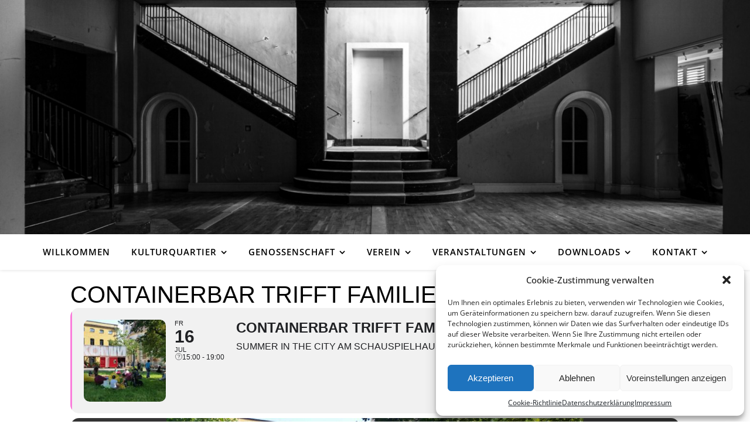

--- FILE ---
content_type: text/html; charset=UTF-8
request_url: https://www.kulturquartier-erfurt.de/events/containerbar-trifft-familiencafe-12/
body_size: 23976
content:
<!DOCTYPE html>
<html lang="de" prefix="og: https://ogp.me/ns#">
<head>
	<meta charset="UTF-8">
	<meta name="viewport" content="width=device-width, initial-scale=1.0, maximum-scale=1.0, user-scalable=no" />
	<script>!function(e,c){e[c]=e[c]+(e[c]&&" ")+"quform-js"}(document.documentElement,"className");</script>
<!-- Suchmaschinen-Optimierung durch Rank Math PRO - https://rankmath.com/ -->
<title>Containerbar trifft Familiencafé - KulturQuartier Schauspielhaus Erfurt</title>
<meta name="description" content="Es ist wieder soweit: Summer in the city im KulturQuartier – auf der Freifläche vor dem ehemaligen Schauspielhaus."/>
<meta name="robots" content="follow, index, max-snippet:-1, max-video-preview:-1, max-image-preview:large"/>
<link rel="canonical" href="https://www.kulturquartier-erfurt.de/events/containerbar-trifft-familiencafe-12/" />
<meta property="og:locale" content="de_DE" />
<meta property="og:type" content="article" />
<meta property="og:title" content="Containerbar trifft Familiencafé - KulturQuartier Schauspielhaus Erfurt" />
<meta property="og:description" content="Es ist wieder soweit: Summer in the city im KulturQuartier – auf der Freifläche vor dem ehemaligen Schauspielhaus." />
<meta property="og:url" content="https://www.kulturquartier-erfurt.de/events/containerbar-trifft-familiencafe-12/" />
<meta property="og:site_name" content="KulturQuartier Schauspielhaus Erfurt" />
<meta property="article:publisher" content="https://www.facebook.com/KulturQuartierErfurt/" />
<meta property="og:updated_time" content="2021-07-08T17:41:59+02:00" />
<meta property="og:image" content="https://www.kulturquartier-erfurt.de/wp-content/uploads/2020/06/Familiencafe.jpg" />
<meta property="og:image:secure_url" content="https://www.kulturquartier-erfurt.de/wp-content/uploads/2020/06/Familiencafe.jpg" />
<meta property="og:image:width" content="1280" />
<meta property="og:image:height" content="720" />
<meta property="og:image:alt" content="Containerbar trifft Familiencafé" />
<meta property="og:image:type" content="image/jpeg" />
<meta name="twitter:card" content="summary_large_image" />
<meta name="twitter:title" content="Containerbar trifft Familiencafé - KulturQuartier Schauspielhaus Erfurt" />
<meta name="twitter:description" content="Es ist wieder soweit: Summer in the city im KulturQuartier – auf der Freifläche vor dem ehemaligen Schauspielhaus." />
<meta name="twitter:image" content="https://www.kulturquartier-erfurt.de/wp-content/uploads/2020/06/Familiencafe.jpg" />
<script type="application/ld+json" class="rank-math-schema">{"@context":"https://schema.org","@graph":[{"@type":"BreadcrumbList","@id":"https://www.kulturquartier-erfurt.de/events/containerbar-trifft-familiencafe-12/#breadcrumb","itemListElement":[{"@type":"ListItem","position":"1","item":{"@id":"https://www.kulturquartier-erfurt.de","name":"Startseite"}},{"@type":"ListItem","position":"2","item":{"@id":"https://www.kulturquartier-erfurt.de/events/","name":"Events"}},{"@type":"ListItem","position":"3","item":{"@id":"https://www.kulturquartier-erfurt.de/events/containerbar-trifft-familiencafe-12/","name":"Containerbar trifft Familiencaf\u00e9"}}]}]}</script>
<!-- /Rank Math WordPress SEO Plugin -->

<link rel='dns-prefetch' href='//use.fontawesome.com' />

<link rel="alternate" type="application/rss+xml" title="KulturQuartier Schauspielhaus Erfurt &raquo; Feed" href="https://www.kulturquartier-erfurt.de/feed/" />
<link rel="alternate" type="application/rss+xml" title="KulturQuartier Schauspielhaus Erfurt &raquo; Kommentar-Feed" href="https://www.kulturquartier-erfurt.de/comments/feed/" />
<link rel="alternate" title="oEmbed (JSON)" type="application/json+oembed" href="https://www.kulturquartier-erfurt.de/wp-json/oembed/1.0/embed?url=https%3A%2F%2Fwww.kulturquartier-erfurt.de%2Fevents%2Fcontainerbar-trifft-familiencafe-12%2F" />
<link rel="alternate" title="oEmbed (XML)" type="text/xml+oembed" href="https://www.kulturquartier-erfurt.de/wp-json/oembed/1.0/embed?url=https%3A%2F%2Fwww.kulturquartier-erfurt.de%2Fevents%2Fcontainerbar-trifft-familiencafe-12%2F&#038;format=xml" />
<style id='wp-img-auto-sizes-contain-inline-css' type='text/css'>
img:is([sizes=auto i],[sizes^="auto," i]){contain-intrinsic-size:3000px 1500px}
/*# sourceURL=wp-img-auto-sizes-contain-inline-css */
</style>
<link rel='stylesheet' id='evo_single_event-css' href='//www.kulturquartier-erfurt.de/wp-content/plugins/eventON/assets/css/evo_event_styles.css?ver=5.0.6' type='text/css' media='all' />
<link rel='stylesheet' id='pt-cv-public-style-css' href='https://www.kulturquartier-erfurt.de/wp-content/plugins/content-views-query-and-display-post-page/public/assets/css/cv.css?ver=4.2.1' type='text/css' media='all' />
<style id='wp-emoji-styles-inline-css' type='text/css'>

	img.wp-smiley, img.emoji {
		display: inline !important;
		border: none !important;
		box-shadow: none !important;
		height: 1em !important;
		width: 1em !important;
		margin: 0 0.07em !important;
		vertical-align: -0.1em !important;
		background: none !important;
		padding: 0 !important;
	}
/*# sourceURL=wp-emoji-styles-inline-css */
</style>
<link rel='stylesheet' id='wp-block-library-css' href='https://www.kulturquartier-erfurt.de/wp-includes/css/dist/block-library/style.min.css?ver=6.9' type='text/css' media='all' />
<style id='global-styles-inline-css' type='text/css'>
:root{--wp--preset--aspect-ratio--square: 1;--wp--preset--aspect-ratio--4-3: 4/3;--wp--preset--aspect-ratio--3-4: 3/4;--wp--preset--aspect-ratio--3-2: 3/2;--wp--preset--aspect-ratio--2-3: 2/3;--wp--preset--aspect-ratio--16-9: 16/9;--wp--preset--aspect-ratio--9-16: 9/16;--wp--preset--color--black: #000000;--wp--preset--color--cyan-bluish-gray: #abb8c3;--wp--preset--color--white: #ffffff;--wp--preset--color--pale-pink: #f78da7;--wp--preset--color--vivid-red: #cf2e2e;--wp--preset--color--luminous-vivid-orange: #ff6900;--wp--preset--color--luminous-vivid-amber: #fcb900;--wp--preset--color--light-green-cyan: #7bdcb5;--wp--preset--color--vivid-green-cyan: #00d084;--wp--preset--color--pale-cyan-blue: #8ed1fc;--wp--preset--color--vivid-cyan-blue: #0693e3;--wp--preset--color--vivid-purple: #9b51e0;--wp--preset--gradient--vivid-cyan-blue-to-vivid-purple: linear-gradient(135deg,rgb(6,147,227) 0%,rgb(155,81,224) 100%);--wp--preset--gradient--light-green-cyan-to-vivid-green-cyan: linear-gradient(135deg,rgb(122,220,180) 0%,rgb(0,208,130) 100%);--wp--preset--gradient--luminous-vivid-amber-to-luminous-vivid-orange: linear-gradient(135deg,rgb(252,185,0) 0%,rgb(255,105,0) 100%);--wp--preset--gradient--luminous-vivid-orange-to-vivid-red: linear-gradient(135deg,rgb(255,105,0) 0%,rgb(207,46,46) 100%);--wp--preset--gradient--very-light-gray-to-cyan-bluish-gray: linear-gradient(135deg,rgb(238,238,238) 0%,rgb(169,184,195) 100%);--wp--preset--gradient--cool-to-warm-spectrum: linear-gradient(135deg,rgb(74,234,220) 0%,rgb(151,120,209) 20%,rgb(207,42,186) 40%,rgb(238,44,130) 60%,rgb(251,105,98) 80%,rgb(254,248,76) 100%);--wp--preset--gradient--blush-light-purple: linear-gradient(135deg,rgb(255,206,236) 0%,rgb(152,150,240) 100%);--wp--preset--gradient--blush-bordeaux: linear-gradient(135deg,rgb(254,205,165) 0%,rgb(254,45,45) 50%,rgb(107,0,62) 100%);--wp--preset--gradient--luminous-dusk: linear-gradient(135deg,rgb(255,203,112) 0%,rgb(199,81,192) 50%,rgb(65,88,208) 100%);--wp--preset--gradient--pale-ocean: linear-gradient(135deg,rgb(255,245,203) 0%,rgb(182,227,212) 50%,rgb(51,167,181) 100%);--wp--preset--gradient--electric-grass: linear-gradient(135deg,rgb(202,248,128) 0%,rgb(113,206,126) 100%);--wp--preset--gradient--midnight: linear-gradient(135deg,rgb(2,3,129) 0%,rgb(40,116,252) 100%);--wp--preset--font-size--small: 13px;--wp--preset--font-size--medium: 20px;--wp--preset--font-size--large: 36px;--wp--preset--font-size--x-large: 42px;--wp--preset--spacing--20: 0.44rem;--wp--preset--spacing--30: 0.67rem;--wp--preset--spacing--40: 1rem;--wp--preset--spacing--50: 1.5rem;--wp--preset--spacing--60: 2.25rem;--wp--preset--spacing--70: 3.38rem;--wp--preset--spacing--80: 5.06rem;--wp--preset--shadow--natural: 6px 6px 9px rgba(0, 0, 0, 0.2);--wp--preset--shadow--deep: 12px 12px 50px rgba(0, 0, 0, 0.4);--wp--preset--shadow--sharp: 6px 6px 0px rgba(0, 0, 0, 0.2);--wp--preset--shadow--outlined: 6px 6px 0px -3px rgb(255, 255, 255), 6px 6px rgb(0, 0, 0);--wp--preset--shadow--crisp: 6px 6px 0px rgb(0, 0, 0);}:where(.is-layout-flex){gap: 0.5em;}:where(.is-layout-grid){gap: 0.5em;}body .is-layout-flex{display: flex;}.is-layout-flex{flex-wrap: wrap;align-items: center;}.is-layout-flex > :is(*, div){margin: 0;}body .is-layout-grid{display: grid;}.is-layout-grid > :is(*, div){margin: 0;}:where(.wp-block-columns.is-layout-flex){gap: 2em;}:where(.wp-block-columns.is-layout-grid){gap: 2em;}:where(.wp-block-post-template.is-layout-flex){gap: 1.25em;}:where(.wp-block-post-template.is-layout-grid){gap: 1.25em;}.has-black-color{color: var(--wp--preset--color--black) !important;}.has-cyan-bluish-gray-color{color: var(--wp--preset--color--cyan-bluish-gray) !important;}.has-white-color{color: var(--wp--preset--color--white) !important;}.has-pale-pink-color{color: var(--wp--preset--color--pale-pink) !important;}.has-vivid-red-color{color: var(--wp--preset--color--vivid-red) !important;}.has-luminous-vivid-orange-color{color: var(--wp--preset--color--luminous-vivid-orange) !important;}.has-luminous-vivid-amber-color{color: var(--wp--preset--color--luminous-vivid-amber) !important;}.has-light-green-cyan-color{color: var(--wp--preset--color--light-green-cyan) !important;}.has-vivid-green-cyan-color{color: var(--wp--preset--color--vivid-green-cyan) !important;}.has-pale-cyan-blue-color{color: var(--wp--preset--color--pale-cyan-blue) !important;}.has-vivid-cyan-blue-color{color: var(--wp--preset--color--vivid-cyan-blue) !important;}.has-vivid-purple-color{color: var(--wp--preset--color--vivid-purple) !important;}.has-black-background-color{background-color: var(--wp--preset--color--black) !important;}.has-cyan-bluish-gray-background-color{background-color: var(--wp--preset--color--cyan-bluish-gray) !important;}.has-white-background-color{background-color: var(--wp--preset--color--white) !important;}.has-pale-pink-background-color{background-color: var(--wp--preset--color--pale-pink) !important;}.has-vivid-red-background-color{background-color: var(--wp--preset--color--vivid-red) !important;}.has-luminous-vivid-orange-background-color{background-color: var(--wp--preset--color--luminous-vivid-orange) !important;}.has-luminous-vivid-amber-background-color{background-color: var(--wp--preset--color--luminous-vivid-amber) !important;}.has-light-green-cyan-background-color{background-color: var(--wp--preset--color--light-green-cyan) !important;}.has-vivid-green-cyan-background-color{background-color: var(--wp--preset--color--vivid-green-cyan) !important;}.has-pale-cyan-blue-background-color{background-color: var(--wp--preset--color--pale-cyan-blue) !important;}.has-vivid-cyan-blue-background-color{background-color: var(--wp--preset--color--vivid-cyan-blue) !important;}.has-vivid-purple-background-color{background-color: var(--wp--preset--color--vivid-purple) !important;}.has-black-border-color{border-color: var(--wp--preset--color--black) !important;}.has-cyan-bluish-gray-border-color{border-color: var(--wp--preset--color--cyan-bluish-gray) !important;}.has-white-border-color{border-color: var(--wp--preset--color--white) !important;}.has-pale-pink-border-color{border-color: var(--wp--preset--color--pale-pink) !important;}.has-vivid-red-border-color{border-color: var(--wp--preset--color--vivid-red) !important;}.has-luminous-vivid-orange-border-color{border-color: var(--wp--preset--color--luminous-vivid-orange) !important;}.has-luminous-vivid-amber-border-color{border-color: var(--wp--preset--color--luminous-vivid-amber) !important;}.has-light-green-cyan-border-color{border-color: var(--wp--preset--color--light-green-cyan) !important;}.has-vivid-green-cyan-border-color{border-color: var(--wp--preset--color--vivid-green-cyan) !important;}.has-pale-cyan-blue-border-color{border-color: var(--wp--preset--color--pale-cyan-blue) !important;}.has-vivid-cyan-blue-border-color{border-color: var(--wp--preset--color--vivid-cyan-blue) !important;}.has-vivid-purple-border-color{border-color: var(--wp--preset--color--vivid-purple) !important;}.has-vivid-cyan-blue-to-vivid-purple-gradient-background{background: var(--wp--preset--gradient--vivid-cyan-blue-to-vivid-purple) !important;}.has-light-green-cyan-to-vivid-green-cyan-gradient-background{background: var(--wp--preset--gradient--light-green-cyan-to-vivid-green-cyan) !important;}.has-luminous-vivid-amber-to-luminous-vivid-orange-gradient-background{background: var(--wp--preset--gradient--luminous-vivid-amber-to-luminous-vivid-orange) !important;}.has-luminous-vivid-orange-to-vivid-red-gradient-background{background: var(--wp--preset--gradient--luminous-vivid-orange-to-vivid-red) !important;}.has-very-light-gray-to-cyan-bluish-gray-gradient-background{background: var(--wp--preset--gradient--very-light-gray-to-cyan-bluish-gray) !important;}.has-cool-to-warm-spectrum-gradient-background{background: var(--wp--preset--gradient--cool-to-warm-spectrum) !important;}.has-blush-light-purple-gradient-background{background: var(--wp--preset--gradient--blush-light-purple) !important;}.has-blush-bordeaux-gradient-background{background: var(--wp--preset--gradient--blush-bordeaux) !important;}.has-luminous-dusk-gradient-background{background: var(--wp--preset--gradient--luminous-dusk) !important;}.has-pale-ocean-gradient-background{background: var(--wp--preset--gradient--pale-ocean) !important;}.has-electric-grass-gradient-background{background: var(--wp--preset--gradient--electric-grass) !important;}.has-midnight-gradient-background{background: var(--wp--preset--gradient--midnight) !important;}.has-small-font-size{font-size: var(--wp--preset--font-size--small) !important;}.has-medium-font-size{font-size: var(--wp--preset--font-size--medium) !important;}.has-large-font-size{font-size: var(--wp--preset--font-size--large) !important;}.has-x-large-font-size{font-size: var(--wp--preset--font-size--x-large) !important;}
/*# sourceURL=global-styles-inline-css */
</style>

<link rel='stylesheet' id='my-custom-block-frontend-css-css' href='https://www.kulturquartier-erfurt.de/wp-content/plugins/wpdm-gutenberg-blocks/build/style.css?ver=6.9' type='text/css' media='all' />
<style id='classic-theme-styles-inline-css' type='text/css'>
/*! This file is auto-generated */
.wp-block-button__link{color:#fff;background-color:#32373c;border-radius:9999px;box-shadow:none;text-decoration:none;padding:calc(.667em + 2px) calc(1.333em + 2px);font-size:1.125em}.wp-block-file__button{background:#32373c;color:#fff;text-decoration:none}
/*# sourceURL=/wp-includes/css/classic-themes.min.css */
</style>
<link rel='stylesheet' id='wpdm-font-awesome-css' href='https://use.fontawesome.com/releases/v6.7.2/css/all.css?ver=6.9' type='text/css' media='all' />
<link rel='stylesheet' id='wpdm-front-css' href='https://www.kulturquartier-erfurt.de/wp-content/plugins/download-manager/assets/css/front.min.css?ver=6.9' type='text/css' media='all' />
<link rel='stylesheet' id='foobox-free-min-css' href='https://www.kulturquartier-erfurt.de/wp-content/plugins/foobox-image-lightbox/free/css/foobox.free.min.css?ver=2.7.35' type='text/css' media='all' />
<link rel='stylesheet' id='widgetopts-styles-css' href='https://www.kulturquartier-erfurt.de/wp-content/plugins/widget-options/assets/css/widget-options.css?ver=4.1.3' type='text/css' media='all' />
<link rel='stylesheet' id='wp-show-posts-css' href='https://www.kulturquartier-erfurt.de/wp-content/plugins/wp-show-posts/css/wp-show-posts-min.css?ver=1.1.6' type='text/css' media='all' />
<link rel='stylesheet' id='quform-css' href='https://www.kulturquartier-erfurt.de/wp-content/plugins/quform/cache/quform.css?ver=1763995133' type='text/css' media='all' />
<link rel='stylesheet' id='cmplz-general-css' href='https://www.kulturquartier-erfurt.de/wp-content/plugins/complianz-gdpr/assets/css/cookieblocker.min.css?ver=1766404396' type='text/css' media='all' />
<link rel='stylesheet' id='parent-style-css' href='https://www.kulturquartier-erfurt.de/wp-content/themes/ashe-pro-premium/style.css?ver=6.9' type='text/css' media='all' />
<link rel='stylesheet' id='wpb-fa-css' href='https://www.kulturquartier-erfurt.de/wp-content/themes/ashe-pro-child../../../fontawesome/css/v4-shims.min.css?ver=1.0.1729780050' type='text/css' media='all' />
<link rel='stylesheet' id='ashe-style-css' href='https://www.kulturquartier-erfurt.de/wp-content/themes/ashe-pro-child/style.css?ver=1.0.1729780050' type='text/css' media='all' />
<link rel='stylesheet' id='ashe-responsive-css' href='https://www.kulturquartier-erfurt.de/wp-content/themes/ashe-pro-premium/assets/css/responsive.css?ver=3.5.9' type='text/css' media='all' />
<link rel='stylesheet' id='fontello-css' href='https://www.kulturquartier-erfurt.de/wp-content/themes/ashe-pro-premium/assets/css/fontello.css?ver=3.5.4' type='text/css' media='all' />
<link rel='stylesheet' id='slick-css' href='https://www.kulturquartier-erfurt.de/wp-content/themes/ashe-pro-premium/assets/css/slick.css?ver=6.9' type='text/css' media='all' />
<link rel='stylesheet' id='scrollbar-css' href='https://www.kulturquartier-erfurt.de/wp-content/themes/ashe-pro-premium/assets/css/perfect-scrollbar.css?ver=6.9' type='text/css' media='all' />
<link rel='stylesheet' id='ashe_enqueue_Dancing_Script-css' href='//www.kulturquartier-erfurt.de/wp-content/uploads/omgf/ashe_enqueue_dancing_script/ashe_enqueue_dancing_script.css?ver=1667575019' type='text/css' media='all' />
<link rel='stylesheet' id='ashe_enqueue_Open_Sans-css' href='//www.kulturquartier-erfurt.de/wp-content/uploads/omgf/ashe_enqueue_open_sans/ashe_enqueue_open_sans.css?ver=1667575019' type='text/css' media='all' />
<link rel='stylesheet' id='ashe_enqueue_Lato-css' href='//www.kulturquartier-erfurt.de/wp-content/uploads/omgf/ashe_enqueue_lato/ashe_enqueue_lato.css?ver=1667575019' type='text/css' media='all' />
<link rel='stylesheet' id='evcal_cal_default-css' href='//www.kulturquartier-erfurt.de/wp-content/plugins/eventON/assets/css/eventon_styles.css?ver=5.0.6' type='text/css' media='all' />
<link rel='stylesheet' id='eventon_dynamic_styles-css' href='//www.kulturquartier-erfurt.de/wp-content/plugins/eventON/assets/css/eventon_dynamic_styles.css?ver=5.0.6' type='text/css' media='all' />
<link rel='stylesheet' id='tablepress-default-css' href='https://www.kulturquartier-erfurt.de/wp-content/tablepress-combined.min.css?ver=49' type='text/css' media='all' />
<link rel='stylesheet' id='evo_el_styles-css' href='//www.kulturquartier-erfurt.de/wp-content/plugins/eventon-event-lists/assets/el_styles.css?ver=6.9' type='text/css' media='all' />
<script type="text/javascript" src="https://www.kulturquartier-erfurt.de/wp-includes/js/jquery/jquery.min.js?ver=3.7.1" id="jquery-core-js"></script>
<script type="text/javascript" src="https://www.kulturquartier-erfurt.de/wp-includes/js/jquery/jquery-migrate.min.js?ver=3.4.1" id="jquery-migrate-js"></script>
<script type="text/javascript" src="https://www.kulturquartier-erfurt.de/wp-content/plugins/download-manager/assets/js/wpdm.min.js?ver=6.9" id="wpdmjs-js"></script>
<script type="text/javascript" id="wpdm-frontjs-js-extra">
/* <![CDATA[ */
var wpdm_url = {"home":"https://www.kulturquartier-erfurt.de/","site":"https://www.kulturquartier-erfurt.de/","ajax":"https://www.kulturquartier-erfurt.de/wp-admin/admin-ajax.php"};
var wpdm_js = {"spinner":"\u003Ci class=\"fas fa-sun fa-spin\"\u003E\u003C/i\u003E","client_id":"93247c76067a647e71974be3f2abed07"};
var wpdm_strings = {"pass_var":"Password Verified!","pass_var_q":"Bitte klicken Sie auf den folgenden Button, um den Download zu starten.","start_dl":"Download starten"};
//# sourceURL=wpdm-frontjs-js-extra
/* ]]> */
</script>
<script type="text/javascript" src="https://www.kulturquartier-erfurt.de/wp-content/plugins/download-manager/assets/js/front.min.js?ver=6.7.7" id="wpdm-frontjs-js"></script>
<script type="text/javascript" id="foobox-free-min-js-before">
/* <![CDATA[ */
/* Run FooBox FREE (v2.7.35) */
var FOOBOX = window.FOOBOX = {
	ready: true,
	disableOthers: false,
	o: {wordpress: { enabled: true }, countMessage:'image %index of %total', captions: { dataTitle: ["captionTitle","title"], dataDesc: ["captionDesc","description"] }, rel: '', excludes:'.fbx-link,.nofoobox,.nolightbox,a[href*="pinterest.com/pin/create/button/"]', affiliate : { enabled: false }},
	selectors: [
		".foogallery-container.foogallery-lightbox-foobox", ".foogallery-container.foogallery-lightbox-foobox-free", ".gallery", ".wp-block-gallery", ".wp-caption", ".wp-block-image", "a:has(img[class*=wp-image-])", ".foobox"
	],
	pre: function( $ ){
		// Custom JavaScript (Pre)
		
	},
	post: function( $ ){
		// Custom JavaScript (Post)
		
		// Custom Captions Code
		
	},
	custom: function( $ ){
		// Custom Extra JS
		
	}
};
//# sourceURL=foobox-free-min-js-before
/* ]]> */
</script>
<script type="text/javascript" src="https://www.kulturquartier-erfurt.de/wp-content/plugins/foobox-image-lightbox/free/js/foobox.free.min.js?ver=2.7.35" id="foobox-free-min-js"></script>
<link rel="https://api.w.org/" href="https://www.kulturquartier-erfurt.de/wp-json/" /><link rel="alternate" title="JSON" type="application/json" href="https://www.kulturquartier-erfurt.de/wp-json/wp/v2/ajde_events/3204" /><link rel="EditURI" type="application/rsd+xml" title="RSD" href="https://www.kulturquartier-erfurt.de/xmlrpc.php?rsd" />
<meta name="generator" content="WordPress 6.9" />
<link rel='shortlink' href='https://www.kulturquartier-erfurt.de/?p=3204' />
			<style>.cmplz-hidden {
					display: none !important;
				}</style><!-- Analytics by WP Statistics - https://wp-statistics.com -->
<style id="ashe_dynamic_css">body {background-color: #ffffff;}#top-bar,#top-menu .sub-menu {background-color: #ffffff;}#top-bar a {color: #000000;}#top-menu .sub-menu,#top-menu .sub-menu a {border-color: rgba(0,0,0, 0.05);}#top-bar a:hover,#top-bar li.current-menu-item > a,#top-bar li.current-menu-ancestor > a,#top-bar .sub-menu li.current-menu-item > a,#top-bar .sub-menu li.current-menu-ancestor> a {color: #ca9b52;}.header-logo a,.site-description {color: #111111;}.entry-header {background-color: #ffffff;}#main-nav,#main-menu .sub-menu,#main-nav #s {background-color: #ffffff;}#main-nav a,#main-nav .svg-inline--fa,#main-nav #s,.instagram-title h2 {color: #000000;}.main-nav-sidebar span,.mobile-menu-btn span {background-color: #000000;}#main-nav {box-shadow: 0px 1px 5px rgba(0,0,0, 0.1);}#main-menu .sub-menu,#main-menu .sub-menu a {border-color: rgba(0,0,0, 0.05);}#main-nav #s::-webkit-input-placeholder { /* Chrome/Opera/Safari */color: rgba(0,0,0, 0.7);}#main-nav #s::-moz-placeholder { /* Firefox 19+ */color: rgba(0,0,0, 0.7);}#main-nav #s:-ms-input-placeholder { /* IE 10+ */color: rgba(0,0,0, 0.7);}#main-nav #s:-moz-placeholder { /* Firefox 18- */color: rgba(0,0,0, 0.7);}#main-nav a:hover,#main-nav .svg-inline--fa:hover,#main-nav li.current-menu-item > a,#main-nav li.current-menu-ancestor > a,#main-nav .sub-menu li.current-menu-item > a,#main-nav .sub-menu li.current-menu-ancestor> a {color: #ca9b52;}.main-nav-sidebar:hover span,.mobile-menu-btn:hover span {background-color: #ca9b52;}/* Background */.sidebar-alt,.main-content,.featured-slider-area,#featured-links,.page-content select,.page-content input,.page-content textarea {background-color: #ffffff;}.page-content #featured-links h6,.instagram-title h2 {background-color: rgba(255,255,255, 0.85);}.ashe_promo_box_widget h6 {background-color: #ffffff;}.ashe_promo_box_widget .promo-box:after{border-color: #ffffff;}/* Text */.page-content,.page-content select,.page-content input,.page-content textarea,.page-content .post-author a,.page-content .ashe-widget a,.page-content .comment-author,.page-content #featured-links h6,.ashe_promo_box_widget h6 {color: #464646;}/* Title */.page-content h1,.page-content h2,.page-content h3,.page-content h4,.page-content h5,.page-content h6,.page-content .post-title a,.page-content .author-description h4 a,.page-content .related-posts h4 a,.page-content .blog-pagination .previous-page a,.page-content .blog-pagination .next-page a,blockquote,.page-content .post-share a {color: #030303;}.sidebar-alt-close-btn span {background-color: #030303;}.page-content .post-title a:hover {color: rgba(3,3,3, 0.75);}/* Meta */.page-content .post-date,.page-content .post-comments,.page-content .meta-sep,.page-content .post-author,.page-content [data-layout*="list"] .post-author a,.page-content .related-post-date,.page-content .comment-meta a,.page-content .author-share a,.page-content .post-tags a,.page-content .tagcloud a,.widget_categories li,.widget_archive li,.ashe-subscribe-text p,.rpwwt-post-author,.rpwwt-post-categories,.rpwwt-post-date,.rpwwt-post-comments-number {color: #a1a1a1;}.page-content input::-webkit-input-placeholder { /* Chrome/Opera/Safari */color: #a1a1a1;}.page-content input::-moz-placeholder { /* Firefox 19+ */color: #a1a1a1;}.page-content input:-ms-input-placeholder { /* IE 10+ */color: #a1a1a1;}.page-content input:-moz-placeholder { /* Firefox 18- */color: #a1a1a1;}/* Accent */.page-content a,.post-categories,#page-wrap .ashe-widget.widget_text a,#page-wrap .ashe-widget.ashe_author_widget a {color: #ca9b52;}/* Disable TMP.page-content .elementor a,.page-content .elementor a:hover {color: inherit;}*/.ps-container > .ps-scrollbar-y-rail > .ps-scrollbar-y {background: #ca9b52;}.page-content a:hover {color: rgba(202,155,82, 0.8);}blockquote {border-color: #ca9b52;}.slide-caption {color: #ffffff;background: #ca9b52;}/* Selection */::-moz-selection {color: #ffffff;background: #ca9b52;}::selection {color: #ffffff;background: #ca9b52;}.page-content .wprm-rating-star svg polygon {stroke: #ca9b52;}.page-content .wprm-rating-star-full svg polygon,.page-content .wprm-comment-rating svg path,.page-content .comment-form-wprm-rating svg path{fill: #ca9b52;}/* Border */.page-content .post-footer,[data-layout*="list"] .blog-grid > li,.page-content .author-description,.page-content .related-posts,.page-content .entry-comments,.page-content .ashe-widget li,.page-content #wp-calendar,.page-content #wp-calendar caption,.page-content #wp-calendar tbody td,.page-content .widget_nav_menu li a,.page-content .widget_pages li a,.page-content .tagcloud a,.page-content select,.page-content input,.page-content textarea,.widget-title h2:before,.widget-title h2:after,.post-tags a,.gallery-caption,.wp-caption-text,table tr,table th,table td,pre,.page-content .wprm-recipe-instruction {border-color: #e8e8e8;}.page-content .wprm-recipe {box-shadow: 0 0 3px 1px #e8e8e8;}hr {background-color: #e8e8e8;}.wprm-recipe-details-container,.wprm-recipe-notes-container p {background-color: rgba(232,232,232, 0.4);}/* Buttons */.widget_search .svg-fa-wrap,.widget_search #searchsubmit,.single-navigation i,.page-content input.submit,.page-content .blog-pagination.numeric a,.page-content .blog-pagination.load-more a,.page-content .mc4wp-form-fields input[type="submit"],.page-content .widget_wysija input[type="submit"],.page-content .post-password-form input[type="submit"],.page-content .wpcf7 [type="submit"],.page-content .wprm-recipe-print,.page-content .wprm-jump-to-recipe-shortcode,.page-content .wprm-print-recipe-shortcode {color: #ffffff;background-color: #333333;}.single-navigation i:hover,.page-content input.submit:hover,.ashe-boxed-style .page-content input.submit:hover,.page-content .blog-pagination.numeric a:hover,.ashe-boxed-style .page-content .blog-pagination.numeric a:hover,.page-content .blog-pagination.numeric span,.page-content .blog-pagination.load-more a:hover,.ashe-boxed-style .page-content .blog-pagination.load-more a:hover,.page-content .mc4wp-form-fields input[type="submit"]:hover,.page-content .widget_wysija input[type="submit"]:hover,.page-content .post-password-form input[type="submit"]:hover,.page-content .wpcf7 [type="submit"]:hover,.page-content .wprm-recipe-print:hover,.page-content .wprm-jump-to-recipe-shortcode:hover,.page-content .wprm-print-recipe-shortcode:hover {color: #ffffff;background-color: #ca9b52;}/* Image Overlay */.image-overlay,#infscr-loading,.page-content h4.image-overlay,.image-overlay a,.post-slider .prev-arrow,.post-slider .next-arrow,.header-slider-prev-arrow,.header-slider-next-arrow,.page-content .image-overlay a,#featured-slider .slick-arrow,#featured-slider .slider-dots,.header-slider-dots {color: #ffffff;}.image-overlay,#infscr-loading,.page-content h4.image-overlay {background-color: rgba(73,73,73, 0.3);}/* Background */#page-footer,#page-footer select,#page-footer input,#page-footer textarea {background-color: #f6f6f6;}/* Text */#page-footer,#page-footer a,#page-footer select,#page-footer input,#page-footer textarea {color: #333333;}/* Title */#page-footer h1,#page-footer h2,#page-footer h3,#page-footer h4,#page-footer h5,#page-footer h6 {color: #111111;}/* Accent */#page-footer a:hover {color: #ca9b52;}/* Border */#page-footer a,#page-footer .ashe-widget li,#page-footer #wp-calendar,#page-footer #wp-calendar caption,#page-footer #wp-calendar th,#page-footer #wp-calendar td,#page-footer .widget_nav_menu li a,#page-footer select,#page-footer input,#page-footer textarea,#page-footer .widget-title h2:before,#page-footer .widget-title h2:after,.footer-widgets,.category-description,.tag-description {border-color: #e0dbdb;}#page-footer hr {background-color: #e0dbdb;}.ashe-preloader-wrap {background-color: #333333;}@media screen and ( max-width: 768px ) {.mini-logo a {max-width: 60px !important;} }@media screen and ( max-width: 768px ) {#featured-links {display: none;}}@media screen and ( max-width: 640px ) {.related-posts {display: none;}}.header-logo a {font-family: 'Dancing Script';font-size: 120px;line-height: 120px;letter-spacing: -1px;font-weight: 700;}.site-description {font-family: 'Dancing Script';}.header-logo .site-description {font-size: 18px;}#top-menu li a {font-family: 'Open Sans';font-size: 13px;line-height: 50px;letter-spacing: 0.8px;font-weight: 600;}.top-bar-socials a {font-size: 13px;line-height: 50px;}#top-bar .mobile-menu-btn {line-height: 50px;}#top-menu .sub-menu > li > a {font-size: 11px;line-height: 3.7;letter-spacing: 0.8px;}@media screen and ( max-width: 979px ) {.top-bar-socials {float: none !important;}.top-bar-socials a {line-height: 40px !important;}}#main-menu li a,.mobile-menu-btn a {font-family: 'Open Sans';font-size: 15px;line-height: 60px;letter-spacing: 1px;font-weight: 600;}#mobile-menu li {font-family: 'Open Sans';font-size: 15px;line-height: 3.4;letter-spacing: 1px;font-weight: 600;}.main-nav-search,#main-nav #s,.dark-mode-switcher,.main-nav-socials-trigger {font-size: 15px;line-height: 60px;}#main-nav #s {line-height: 61px;}#main-menu li.menu-item-has-children>a:after {font-size: 15px;}#main-nav {min-height:60px;}.main-nav-sidebar,.mini-logo {height:60px;}#main-menu .sub-menu > li > a,#mobile-menu .sub-menu > li {font-size: 12px;line-height: 3.8;letter-spacing: 0.8px;}.mobile-menu-btn {font-size: 18px;line-height: 60px;}.main-nav-socials a {font-size: 14px;line-height: 60px;}#top-menu li a,#main-menu li a,#mobile-menu li,.mobile-menu-btn a {text-transform: uppercase;}.post-meta,#wp-calendar thead th,#wp-calendar caption,h1,h2,h3,h4,h5,h6,blockquote p,#reply-title,#reply-title a {font-family: 'Lato';}/* font size 40px */h1 {font-size: 40px;}/* font size 36px */h2 {font-size: 36px;}/* font size 30px */h3 {font-size: 30px;}/* font size 24px */h4 {font-size: 24px;}/* font size 22px */h5,.page-content .wprm-recipe-name,.page-content .wprm-recipe-header {font-size: 22px;}/* font size 20px */h6 {font-size: 20px;}/* font size 19px */blockquote p {font-size: 19px;}/* font size 18px */.related-posts h4 a {font-size: 18px;}/* font size 16px */.author-description h4,.category-description h4,.tag-description h4,#reply-title,#reply-title a,.comment-title,.widget-title h2,.ashe_author_widget h3 {font-size: 16px;}.post-title,.page-title {line-height: 44px;}/* letter spacing 0.5px */.slider-title,.post-title,.page-title,.related-posts h4 a {letter-spacing: 0.5px;}/* letter spacing 1.5px */.widget-title h2,.author-description h4,.category-description h4,.tag-description h4,.comment-title,#reply-title,#reply-title a,.ashe_author_widget h3 {letter-spacing: 1.5px;}/* letter spacing 2px */.related-posts h3 {letter-spacing: 2px;}/* font weight */h1,h2,h3,h4,h5,h6 {font-weight: 400;}h1,h2,h3,h4,h5,h6 {font-style: normal;}h1,h2,h3,h4,h5,h6 {text-transform: none;}body,.page-404 h2,#featured-links h6,.ashe_promo_box_widget h6,.comment-author,.related-posts h3,.instagram-title h2,input,textarea,select,.no-result-found h1,.ashe-subscribe-text h4,.widget_wysija_cont .updated,.widget_wysija_cont .error,.widget_wysija_cont .xdetailed-errors {font-family: 'Open Sans';}body,.page-404 h2,.no-result-found h1 {font-weight: 400;}body,.comment-author {font-size: 15px;}body p,.post-content,.post-content li,.comment-text li {line-height: 25px;}/* letter spacing 0 */body p,.post-content,.comment-author,.widget_recent_comments li,.widget_meta li,.widget_recent_comments li,.widget_pages > ul > li,.widget_archive li,.widget_categories > ul > li,.widget_recent_entries ul li,.widget_nav_menu li,.related-post-date,.post-media .image-overlay a,.post-meta,.rpwwt-post-title {letter-spacing: 0px;}/* letter spacing 0.5 + */.post-author,.post-media .image-overlay span,blockquote p {letter-spacing: 0.5px;}/* letter spacing 1 + */#main-nav #searchform input,#featured-links h6,.ashe_promo_box_widget h6,.instagram-title h2,.ashe-subscribe-text h4,.page-404 p,#wp-calendar caption {letter-spacing: 1px;}/* letter spacing 2 + */.comments-area #submit,.tagcloud a,.mc4wp-form-fields input[type='submit'],.widget_wysija input[type='submit'],.slider-read-more a,.post-categories a,.read-more a,.no-result-found h1,.blog-pagination a,.blog-pagination span {letter-spacing: 2px;}/* font size 18px */.post-media .image-overlay p,.post-media .image-overlay a {font-size: 18px;}/* font size 16px */.ashe_social_widget .social-icons a {font-size: 16px;}/* font size 14px */.post-author,.post-share,.related-posts h3,input,textarea,select,.comment-reply-link,.wp-caption-text,.author-share a,#featured-links h6,.ashe_promo_box_widget h6,#wp-calendar,.instagram-title h2 {font-size: 14px;}/* font size 13px */.slider-categories,.slider-read-more a,.read-more a,.blog-pagination a,.blog-pagination span,.footer-socials a,.rpwwt-post-author,.rpwwt-post-categories,.rpwwt-post-date,.rpwwt-post-comments-number,.copyright-info,.footer-menu-container {font-size: 13px;}/* font size 12px */.post-categories a,.post-tags a,.widget_recent_entries ul li span,#wp-calendar caption,#wp-calendar tfoot #prev a,#wp-calendar tfoot #next a {font-size: 12px;}/* font size 11px */.related-post-date,.comment-meta,.tagcloud a {font-size: 11px !important;}.boxed-wrapper {max-width: 1270px;}.sidebar-alt {max-width: 340px;left: -340px; padding: 85px 35px 0px;}.sidebar-left,.sidebar-right {width: 307px;}[data-layout*="rsidebar"] .main-container,[data-layout*="lsidebar"] .main-container {float: left;width: calc(100% - 307px);width: -webkit-calc(100% - 307px);}[data-layout*="lrsidebar"] .main-container {width: calc(100% - 614px);width: -webkit-calc(100% - 614px);}[data-layout*="fullwidth"] .main-container {width: 100%;}#top-bar > div,#main-nav > div,#featured-links,.main-content,.page-footer-inner,.featured-slider-area.boxed-wrapper {padding-left: 30px;padding-right: 30px;}.ashe-instagram-widget #sb_instagram {max-width: none !important;}.ashe-instagram-widget #sbi_images {display: -webkit-box;display: -ms-flexbox;display: flex;}.ashe-instagram-widget #sbi_images .sbi_photo {height: auto !important;}.ashe-instagram-widget #sbi_images .sbi_photo img {display: block !important;}.ashe-widget #sbi_images .sbi_photo {/*height: auto !important;*/}.ashe-widget #sbi_images .sbi_photo img {display: block !important;}#top-menu {float: left;}.top-bar-socials {float: right;}.entry-header:not(.html-image) {height: 400px;background-size: cover;}.entry-header-slider div {height: 400px;}.entry-header:not(.html-image) {background-position: center center;}.header-logo {padding-top: 120px;}.logo-img {max-width: 500px;}.mini-logo a {max-width: 70px;}.header-logo .site-title,.site-description {display: none;}@media screen and (max-width: 880px) {.logo-img { max-width: 300px;}}#main-nav {text-align: center;}.main-nav-icons.main-nav-socials-mobile {left: 30px;}.main-nav-socials-trigger {position: absolute;top: 0px;left: 30px;}.main-nav-sidebar + .main-nav-socials-trigger {left: 60px;}.mini-logo + .main-nav-socials-trigger {right: 60px;left: auto;}.main-nav-sidebar {position: absolute;top: 0px;left: 30px;z-index: 1;}.main-nav-icons {position: absolute;top: 0px;right: 30px;z-index: 2;}.mini-logo {position: absolute;left: auto;top: 0;}.main-nav-sidebar ~ .mini-logo {margin-left: 30px;}#featured-slider.boxed-wrapper {max-width: 1140px;}.slider-item-bg {height: 540px;}#featured-links .featured-link {margin-top: 20px;}#featured-links .featured-link {margin-right: 20px;}#featured-links .featured-link:nth-of-type(3n) {margin-right: 0;}#featured-links .featured-link {width: calc( (100% - 40px) / 3 - 1px);width: -webkit-calc( (100% - 40px) / 3 - 1px);}.featured-link:nth-child(1) .cv-inner {display: none;}.featured-link:nth-child(2) .cv-inner {display: none;}.featured-link:nth-child(3) .cv-inner {display: none;}.featured-link:nth-child(4) .cv-inner {display: none;}.featured-link:nth-child(5) .cv-inner {display: none;}.featured-link:nth-child(6) .cv-inner {display: none;}.blog-grid > li,.main-container .featured-slider-area {margin-bottom: 30px;}[data-layout*="col2"] .blog-grid > li,[data-layout*="col3"] .blog-grid > li,[data-layout*="col4"] .blog-grid > li {display: inline-block;vertical-align: top;margin-right: 37px;}[data-layout*="col2"] .blog-grid > li:nth-of-type(2n+2),[data-layout*="col3"] .blog-grid > li:nth-of-type(3n+3),[data-layout*="col4"] .blog-grid > li:nth-of-type(4n+4) {margin-right: 0;}[data-layout*="col1"] .blog-grid > li {width: 100%;}[data-layout*="col2"] .blog-grid > li {width: calc((100% - 37px ) / 2 - 1px);width: -webkit-calc((100% - 37px ) / 2 - 1px);}[data-layout*="col3"] .blog-grid > li {width: calc((100% - 2 * 37px ) / 3 - 2px);width: -webkit-calc((100% - 2 * 37px ) / 3 - 2px);}[data-layout*="col4"] .blog-grid > li {width: calc((100% - 3 * 37px ) / 4 - 1px);width: -webkit-calc((100% - 3 * 37px ) / 4 - 1px);}[data-layout*="rsidebar"] .sidebar-right {padding-left: 37px;}[data-layout*="lsidebar"] .sidebar-left {padding-right: 37px;}[data-layout*="lrsidebar"] .sidebar-right {padding-left: 37px;}[data-layout*="lrsidebar"] .sidebar-left {padding-right: 37px;}.blog-grid .post-header,.blog-grid .read-more,[data-layout*="list"] .post-share {text-align: center;}p.has-drop-cap:not(:focus)::first-letter {float: left;margin: 0px 12px 0 0;font-family: 'Lato';font-size: 80px;line-height: 65px;text-align: center;text-transform: uppercase;color: #030303;}@-moz-document url-prefix() {p.has-drop-cap:not(:focus)::first-letter {margin-top: 10px !important;}}.home .post-content > p:first-of-type:first-letter,.blog .post-content > p:first-of-type:first-letter,.archive .post-content > p:first-of-type:first-letter {float: left;margin: 0px 12px 0 0;font-family: 'Lato';font-size: 80px;line-height: 65px;text-align: center;text-transform: uppercase;color: #030303;}@-moz-document url-prefix() {.home .post-content > p:first-of-type:first-letter,.blog .post-content > p:first-of-type:first-letter,.archive .post-content > p:first-of-type:first-letter {margin-top: 10px !important;}}[data-dropcaps*='yes'] .post-content > p:first-of-type:first-letter {float: left;margin: 0px 12px 0 0;font-family: 'Lato';font-size: 80px;line-height: 65px;text-align: center;text-transform: uppercase;color: #030303;}@-moz-document url-prefix() {[data-dropcaps*='yes'] .post-content > p:first-of-type:first-letter {margin-top: 10px !important;}}.footer-widgets > .ashe-widget {width: 30%;margin-right: 5%;}.footer-widgets > .ashe-widget:nth-child(3n+3) {margin-right: 0;}.footer-widgets > .ashe-widget:nth-child(3n+4) {clear: both;}.copyright-info {float: right;}.footer-socials {float: left;}.footer-menu-container {float: right;}#footer-menu {float: left;}#footer-menu > li {margin-right: 5px;}.footer-menu-container:after {float: left;margin-right: 5px;}.footer-menu-container:after {display: none;}.cssload-container{width:100%;height:36px;text-align:center}.cssload-speeding-wheel{width:36px;height:36px;margin:0 auto;border:2px solid #ffffff;border-radius:50%;border-left-color:transparent;border-right-color:transparent;animation:cssload-spin 575ms infinite linear;-o-animation:cssload-spin 575ms infinite linear;-ms-animation:cssload-spin 575ms infinite linear;-webkit-animation:cssload-spin 575ms infinite linear;-moz-animation:cssload-spin 575ms infinite linear}@keyframes cssload-spin{100%{transform:rotate(360deg);transform:rotate(360deg)}}@-o-keyframes cssload-spin{100%{-o-transform:rotate(360deg);transform:rotate(360deg)}}@-ms-keyframes cssload-spin{100%{-ms-transform:rotate(360deg);transform:rotate(360deg)}}@-webkit-keyframes cssload-spin{100%{-webkit-transform:rotate(360deg);transform:rotate(360deg)}}@-moz-keyframes cssload-spin{100%{-moz-transform:rotate(360deg);transform:rotate(360deg)}}</style>				<meta name="robots" content="all"/>
				<meta property="description" content="Es ist wieder soweit: Summer in the city im KulturQuartier – auf der Freifläche vor dem ehemaligen Schauspielhaus.

Jeden Freitag ab" />
				<meta property="og:type" content="event" /> 
				<meta property="og:title" content="Containerbar trifft Familiencafé" />
				<meta property="og:url" content="https://www.kulturquartier-erfurt.de/events/containerbar-trifft-familiencafe-12/" />
				<meta property="og:description" content="Es ist wieder soweit: Summer in the city im KulturQuartier – auf der Freifläche vor dem ehemaligen Schauspielhaus.

Jeden Freitag ab" />
									<meta property="og:image" content="https://www.kulturquartier-erfurt.de/wp-content/uploads/2020/06/Familiencafe.jpg" /> 
					<meta property="og:image:width" content="1280" /> 
					<meta property="og:image:height" content="720" /> 
												<meta name="twitter:card" content="summary_large_image">
				<meta name="twitter:title" content="Containerbar trifft Familiencafé">
				<meta name="twitter:description" content="Es ist wieder soweit: Summer in the city im KulturQuartier – auf der Freifläche vor dem ehemaligen Schauspielhaus.

Jeden Freitag ab">
									<meta name="twitter:image" content="https://www.kulturquartier-erfurt.de/wp-content/uploads/2020/06/Familiencafe.jpg">
								<style type="text/css">.recentcomments a{display:inline !important;padding:0 !important;margin:0 !important;}</style>		<style type="text/css" id="wp-custom-css">
			/* Einen Block verstecken - unter erweitert: */
.inhalt_verstecken {
    display: none; 
}

.image_round_20px img {
border-radius:20px;
}
		</style>
		<meta name="generator" content="WordPress Download Manager 6.7.7" />
		        <style>
            /* WPDM Link Template Styles */

        </style>
		        <style>

            :root {
                --color-primary: #4a8eff;
                --color-primary-rgb: 74, 142, 255;
                --color-primary-hover: #5998ff;
                --color-primary-active: #3281ff;
                --clr-sec: #6c757d;
                --clr-sec-rgb: 108, 117, 125;
                --clr-sec-hover: #6c757d;
                --clr-sec-active: #6c757d;
                --color-success: #018e11;
                --color-success-rgb: 1, 142, 17;
                --color-success-hover: #0aad01;
                --color-success-active: #0c8c01;
                --color-info: #2CA8FF;
                --color-info-rgb: 44, 168, 255;
                --color-info-hover: #2CA8FF;
                --color-info-active: #2CA8FF;
                --color-warning: #FFB236;
                --color-warning-rgb: 255, 178, 54;
                --color-warning-hover: #FFB236;
                --color-warning-active: #FFB236;
                --color-danger: #ff5062;
                --color-danger-rgb: 255, 80, 98;
                --color-danger-hover: #ff5062;
                --color-danger-active: #ff5062;
                --color-green: #30b570;
                --color-blue: #0073ff;
                --color-purple: #8557D3;
                --color-red: #ff5062;
                --color-muted: rgba(69, 89, 122, 0.6);
                --wpdm-font: "Sen", -apple-system, BlinkMacSystemFont, "Segoe UI", Roboto, Helvetica, Arial, sans-serif, "Apple Color Emoji", "Segoe UI Emoji", "Segoe UI Symbol";
            }

            .wpdm-download-link.btn.btn-primary {
                border-radius: 4px;
            }


        </style>
		        <script>
            function wpdm_rest_url(request) {
                return "https://www.kulturquartier-erfurt.de/wp-json/wpdm/" + request;
            }
        </script>
		</head>

<body data-cmplz=1 class="wp-singular ajde_events-template-default single single-ajde_events postid-3204 wp-embed-responsive wp-theme-ashe-pro-premium wp-child-theme-ashe-pro-child metaslider-plugin">
<div id="fb-root"></div>

	<!-- Preloader -->
	
	<!-- Page Wrapper -->
	<div id="page-wrap">

		<!-- Boxed Wrapper -->
		<div id="page-header" >

		
<div class="entry-header background-image" data-bg-type="slider" style="background-image:url();" data-video-mp4="" data-video-webm="">
	
	<div class="cvr-container">
		<div class="cvr-outer">
			<div class="cvr-inner">

			
			<div class="header-logo">

				
											<a href="https://www.kulturquartier-erfurt.de/" class="site-title">KulturQuartier Schauspielhaus Erfurt</a>
					
				
								
				<p class="site-description">Die erste Kultur-Genossenschaft Thüringens</p>
				
			</div>
			
			
			</div>
		</div>
	</div>

	
	<div class="entry-header-slider" data-slick="{&quot;slidesToShow&quot;: 1, &quot;autoplay&quot;: true, &quot;autoplaySpeed&quot;: 7000, &quot;arrows&quot;: false, &quot;fade&quot;: true}">
				<div  class="entry-header-slider-item" style="background-image:url(https://www.kulturquartier-erfurt.de/wp-content/uploads/2020/07/header2.jpg);"></div>
				<div  class="entry-header-slider-item" style="background-image:url(https://www.kulturquartier-erfurt.de/wp-content/uploads/2020/07/header6.jpg);"></div>
				<div  class="entry-header-slider-item" style="background-image:url(https://www.kulturquartier-erfurt.de/wp-content/uploads/2022/05/cropped-under_construction.jpg);"></div>
				<div  class="entry-header-slider-item" style="background-image:url(https://www.kulturquartier-erfurt.de/wp-content/uploads/2024/06/cropped-NolleFotografie__20240219_1254_DSCF6967.jpg);"></div>
				<div  class="entry-header-slider-item" style="background-image:url(https://www.kulturquartier-erfurt.de/wp-content/uploads/2024/06/cropped-NolleFotografie__20240219_1457_DSCF0424.jpg);"></div>
				<div  class="entry-header-slider-item" style="background-image:url(https://www.kulturquartier-erfurt.de/wp-content/uploads/2024/06/cropped-NolleFotografie__20240219_1702_DSCF0492.jpg);"></div>
				<div  class="entry-header-slider-item" style="background-image:url(https://www.kulturquartier-erfurt.de/wp-content/uploads/2026/01/cropped-NolleFotografie__20240219_1253_DSCF0333.jpg);"></div>
				<div  class="entry-header-slider-item" style="background-image:url(https://www.kulturquartier-erfurt.de/wp-content/uploads/2026/01/cropped-NolleFotografie__20240219_1518_DSCF7022.jpg);"></div>
			</div>
	
	

		
</div>


<div id="main-nav" class="clear-fix" data-fixed="1" data-close-on-click = "" data-mobile-fixed="1">

	<div class="boxed-wrapper">

		<!-- Alt Sidebar Icon -->
		
		<!-- Mini Logo -->
		
		<!-- Social Trigger Icon -->
		
		<!-- Icons -->
		<div class="main-nav-icons">

			
			
					</div>

		<nav class="main-menu-container"><ul id="main-menu" class=""><li id="menu-item-2534" class="menu-item menu-item-type-post_type menu-item-object-page menu-item-home menu-item-2534"><a href="https://www.kulturquartier-erfurt.de/">Willkommen</a></li>
<li id="menu-item-7754" class="menu-item menu-item-type-custom menu-item-object-custom menu-item-has-children menu-item-7754"><a href="#">KulturQuartier</a>
<ul class="sub-menu">
	<li id="menu-item-2799" class="menu-item menu-item-type-post_type menu-item-object-page menu-item-2799"><a href="https://www.kulturquartier-erfurt.de/kulturquartier/">KulturQuartier</a></li>
	<li id="menu-item-855" class="menu-item menu-item-type-post_type menu-item-object-page menu-item-855"><a href="https://www.kulturquartier-erfurt.de/kulturquartier/das-haus/">Das Haus</a></li>
	<li id="menu-item-6248" class="menu-item menu-item-type-post_type menu-item-object-page menu-item-6248"><a href="https://www.kulturquartier-erfurt.de/baustellenupdate/">#BAUSTELLENUPDATE</a></li>
	<li id="menu-item-988" class="menu-item menu-item-type-post_type menu-item-object-page menu-item-988"><a href="https://www.kulturquartier-erfurt.de/kulturquartier/unsere-partner/">Unsere Partner</a></li>
	<li id="menu-item-987" class="menu-item menu-item-type-post_type menu-item-object-page menu-item-987"><a href="https://www.kulturquartier-erfurt.de/kulturquartier/ehrenamt/">Ehrenamt</a></li>
	<li id="menu-item-986" class="menu-item menu-item-type-post_type menu-item-object-page menu-item-986"><a href="https://www.kulturquartier-erfurt.de/kulturquartier/klausuren/">Klausuren</a></li>
	<li id="menu-item-985" class="menu-item menu-item-type-post_type menu-item-object-page menu-item-985"><a href="https://www.kulturquartier-erfurt.de/kulturquartier/freunde-foerderer/">Freunde &#038; Förderer</a></li>
	<li id="menu-item-1085" class="menu-item menu-item-type-post_type menu-item-object-page menu-item-has-children menu-item-1085"><a href="https://www.kulturquartier-erfurt.de/verein/archiv-verein/">Archiv</a>
	<ul class="sub-menu">
		<li id="menu-item-1084" class="menu-item menu-item-type-post_type menu-item-object-page menu-item-1084"><a href="https://www.kulturquartier-erfurt.de/verein/archiv-verein/archiv-schauspielhaus/">Schauspielhaus</a></li>
		<li id="menu-item-1083" class="menu-item menu-item-type-post_type menu-item-object-page menu-item-1083"><a href="https://www.kulturquartier-erfurt.de/verein/archiv-verein/archiv-defensionskaserne/">Defensionskaserne</a></li>
	</ul>
</li>
</ul>
</li>
<li id="menu-item-7755" class="menu-item menu-item-type-custom menu-item-object-custom menu-item-has-children menu-item-7755"><a href="#">Genossenschaft</a>
<ul class="sub-menu">
	<li id="menu-item-7535" class="menu-item menu-item-type-post_type menu-item-object-page menu-item-7535"><a href="https://www.kulturquartier-erfurt.de/verlosung/">Verlosung</a></li>
	<li id="menu-item-2800" class="menu-item menu-item-type-post_type menu-item-object-page menu-item-2800"><a href="https://www.kulturquartier-erfurt.de/genossenschaft/">Genossenschaft</a></li>
	<li id="menu-item-797" class="menu-item menu-item-type-post_type menu-item-object-page menu-item-797"><a href="https://www.kulturquartier-erfurt.de/genossenschaft/genossenschaftler/">Genossenschaftler</a></li>
	<li id="menu-item-1047" class="menu-item menu-item-type-post_type menu-item-object-page menu-item-1047"><a href="https://www.kulturquartier-erfurt.de/genossenschaft/mitglied-werden/">Mitglied werden</a></li>
	<li id="menu-item-2848" class="menu-item menu-item-type-post_type menu-item-object-page menu-item-2848"><a href="https://www.kulturquartier-erfurt.de/genossenschaft/spenden/">Spenden</a></li>
	<li id="menu-item-1046" class="menu-item menu-item-type-post_type menu-item-object-page menu-item-1046"><a href="https://www.kulturquartier-erfurt.de/genossenschaft/gremien-genossenschaft/">Gremien</a></li>
	<li id="menu-item-3968" class="menu-item menu-item-type-post_type menu-item-object-page menu-item-3968"><a href="https://www.kulturquartier-erfurt.de/genossenschaft/generalversammlung/">Generalversammlung</a></li>
	<li id="menu-item-1045" class="menu-item menu-item-type-post_type menu-item-object-page menu-item-1045"><a href="https://www.kulturquartier-erfurt.de/genossenschaft/satzung/">Satzung</a></li>
	<li id="menu-item-1044" class="menu-item menu-item-type-post_type menu-item-object-page menu-item-1044"><a href="https://www.kulturquartier-erfurt.de/genossenschaft/faq-genossenschaft/">FAQ Genossenschaft</a></li>
</ul>
</li>
<li id="menu-item-7756" class="menu-item menu-item-type-custom menu-item-object-custom menu-item-has-children menu-item-7756"><a href="#">Verein</a>
<ul class="sub-menu">
	<li id="menu-item-2798" class="menu-item menu-item-type-post_type menu-item-object-page menu-item-2798"><a href="https://www.kulturquartier-erfurt.de/verein/">Verein</a></li>
	<li id="menu-item-2937" class="menu-item menu-item-type-post_type menu-item-object-page menu-item-2937"><a href="https://www.kulturquartier-erfurt.de/verein/spende/">Spende</a></li>
	<li id="menu-item-800" class="menu-item menu-item-type-post_type menu-item-object-page menu-item-800"><a href="https://www.kulturquartier-erfurt.de/verein/mitgliedschaft/">Mitgliedschaft</a></li>
	<li id="menu-item-1086" class="menu-item menu-item-type-post_type menu-item-object-page menu-item-1086"><a href="https://www.kulturquartier-erfurt.de/verein/vorstand-verein/">Vorstand Verein</a></li>
</ul>
</li>
<li id="menu-item-7758" class="menu-item menu-item-type-custom menu-item-object-custom menu-item-has-children menu-item-7758"><a href="#">Veranstaltungen</a>
<ul class="sub-menu">
	<li id="menu-item-2801" class="menu-item menu-item-type-post_type menu-item-object-page menu-item-2801"><a href="https://www.kulturquartier-erfurt.de/veranstaltungen/">Veranstaltungen</a></li>
	<li id="menu-item-1156" class="menu-item menu-item-type-post_type menu-item-object-page menu-item-has-children menu-item-1156"><a href="https://www.kulturquartier-erfurt.de/veranstaltungen/festivals/">Festivals</a>
	<ul class="sub-menu">
		<li id="menu-item-6918" class="menu-item menu-item-type-post_type menu-item-object-page menu-item-6918"><a href="https://www.kulturquartier-erfurt.de/veranstaltungen/festivals/kulturquartierfestival-2025/">KQFestival I 2025</a></li>
		<li id="menu-item-5917" class="menu-item menu-item-type-post_type menu-item-object-page menu-item-5917"><a href="https://www.kulturquartier-erfurt.de/veranstaltungen/festivals/kulturquartierfestival-2024/">KQFestival I 2024</a></li>
		<li id="menu-item-5178" class="menu-item menu-item-type-post_type menu-item-object-page menu-item-5178"><a href="https://www.kulturquartier-erfurt.de/veranstaltungen/festivals/kulturquartierfestival-2023/">KQFestival I 2023</a></li>
		<li id="menu-item-4281" class="menu-item menu-item-type-post_type menu-item-object-page menu-item-4281"><a href="https://www.kulturquartier-erfurt.de/veranstaltungen/festivals/kulturquartierfestival-2022/">KQFestival I 2022</a></li>
		<li id="menu-item-3995" class="menu-item menu-item-type-post_type menu-item-object-page menu-item-3995"><a href="https://www.kulturquartier-erfurt.de/veranstaltungen/festivals/phoenix-2-0-2022/">PHOENIX 2.0 | 2022</a></li>
		<li id="menu-item-3432" class="menu-item menu-item-type-post_type menu-item-object-page menu-item-3432"><a href="https://www.kulturquartier-erfurt.de/veranstaltungen/festivals/kulturquartierfestival-phoenix-2021/">KQFestival | PHOENIX | 2021</a></li>
		<li id="menu-item-1843" class="menu-item menu-item-type-post_type menu-item-object-page menu-item-1843"><a href="https://www.kulturquartier-erfurt.de/veranstaltungen/festivals/preview-vol-6-2020/">Preview Vol. 6 | 2020</a></li>
		<li id="menu-item-1162" class="menu-item menu-item-type-post_type menu-item-object-page menu-item-1162"><a href="https://www.kulturquartier-erfurt.de/veranstaltungen/festivals/preview-vol-5-2019/">Preview Vol. 5 | 2019</a></li>
		<li id="menu-item-1161" class="menu-item menu-item-type-post_type menu-item-object-page menu-item-1161"><a href="https://www.kulturquartier-erfurt.de/veranstaltungen/festivals/preview-vol-4-2018/">Preview Vol. 4 | 2018</a></li>
		<li id="menu-item-1160" class="menu-item menu-item-type-post_type menu-item-object-page menu-item-1160"><a href="https://www.kulturquartier-erfurt.de/veranstaltungen/festivals/preview-vol-3-2017/">Preview Vol. 3 | 2017</a></li>
		<li id="menu-item-1159" class="menu-item menu-item-type-post_type menu-item-object-page menu-item-1159"><a href="https://www.kulturquartier-erfurt.de/veranstaltungen/festivals/unfertig-2017/">Unfertig | 2017</a></li>
		<li id="menu-item-1158" class="menu-item menu-item-type-post_type menu-item-object-page menu-item-1158"><a href="https://www.kulturquartier-erfurt.de/veranstaltungen/festivals/preview-vol-2-2016/">Preview Vol. 2 | 2016</a></li>
		<li id="menu-item-1157" class="menu-item menu-item-type-post_type menu-item-object-page menu-item-1157"><a href="https://www.kulturquartier-erfurt.de/veranstaltungen/festivals/preview-vol-1-2015/">Preview Vol. 1 | 2015</a></li>
	</ul>
</li>
	<li id="menu-item-1155" class="menu-item menu-item-type-post_type menu-item-object-page menu-item-1155"><a href="https://www.kulturquartier-erfurt.de/veranstaltungen/stadtraumboxen/">StadtRaumBoxen</a></li>
	<li id="menu-item-6722" class="menu-item menu-item-type-post_type menu-item-object-post menu-item-6722"><a href="https://www.kulturquartier-erfurt.de/zukunftswerkstatt/">Zukunftswerkstatt</a></li>
	<li id="menu-item-1114" class="menu-item menu-item-type-post_type menu-item-object-page menu-item-has-children menu-item-1114"><a href="https://www.kulturquartier-erfurt.de/veranstaltungen/sommer-in-rose/">Sommer in Rosé</a>
	<ul class="sub-menu">
		<li id="menu-item-7363" class="menu-item menu-item-type-post_type menu-item-object-page menu-item-7363"><a href="https://www.kulturquartier-erfurt.de/veranstaltungen/sommer-in-rose/veranstaltungen-2025/">Veranstaltungen 2025</a></li>
		<li id="menu-item-5675" class="menu-item menu-item-type-post_type menu-item-object-page menu-item-5675"><a href="https://www.kulturquartier-erfurt.de/veranstaltungen/sommer-in-rose/sommer-in-rose-2024/">Sommer in Rosé 2024</a></li>
		<li id="menu-item-5676" class="menu-item menu-item-type-post_type menu-item-object-page menu-item-5676"><a href="https://www.kulturquartier-erfurt.de/veranstaltungen/sommer-in-rose/sommer-in-rose-2023/">Sommer in Rosé 2023</a></li>
		<li id="menu-item-4091" class="menu-item menu-item-type-post_type menu-item-object-page menu-item-4091"><a href="https://www.kulturquartier-erfurt.de/veranstaltungen/sommer-in-rose/sommer-in-rose-2022/">Sommer in Rosé 2022</a></li>
		<li id="menu-item-4092" class="menu-item menu-item-type-post_type menu-item-object-page menu-item-4092"><a href="https://www.kulturquartier-erfurt.de/veranstaltungen/sommer-in-rose/sommer-in-rose-2021/">Sommer in Rosé 2021</a></li>
		<li id="menu-item-1113" class="menu-item menu-item-type-post_type menu-item-object-page menu-item-1113"><a href="https://www.kulturquartier-erfurt.de/veranstaltungen/sommer-in-rose/sommer-in-rose-2020/">Sommer in Rosé 2020</a></li>
		<li id="menu-item-1115" class="menu-item menu-item-type-post_type menu-item-object-page menu-item-1115"><a href="https://www.kulturquartier-erfurt.de/veranstaltungen/sommer-in-rose/sommer-in-rose-2019/">Sommer in Rosé 2019</a></li>
		<li id="menu-item-1112" class="menu-item menu-item-type-post_type menu-item-object-page menu-item-1112"><a href="https://www.kulturquartier-erfurt.de/veranstaltungen/sommer-in-rose/sommer-in-rose-2018/">Sommer in Rosé 2018</a></li>
		<li id="menu-item-1111" class="menu-item menu-item-type-post_type menu-item-object-page menu-item-1111"><a href="https://www.kulturquartier-erfurt.de/veranstaltungen/sommer-in-rose/sommer-in-rose-2017/">Sommer in Rosé 2017</a></li>
	</ul>
</li>
	<li id="menu-item-2698" class="menu-item menu-item-type-post_type menu-item-object-page menu-item-2698"><a href="https://www.kulturquartier-erfurt.de/veranstaltungen/spektral/">Spektral</a></li>
</ul>
</li>
<li id="menu-item-7757" class="menu-item menu-item-type-custom menu-item-object-custom menu-item-has-children menu-item-7757"><a href="#">Downloads</a>
<ul class="sub-menu">
	<li id="menu-item-2802" class="menu-item menu-item-type-post_type menu-item-object-page menu-item-2802"><a href="https://www.kulturquartier-erfurt.de/service/">Downloads</a></li>
	<li id="menu-item-3936" class="menu-item menu-item-type-post_type menu-item-object-page menu-item-3936"><a href="https://www.kulturquartier-erfurt.de/service/presse/">Presse</a></li>
	<li id="menu-item-3965" class="menu-item menu-item-type-post_type menu-item-object-page menu-item-3965"><a href="https://www.kulturquartier-erfurt.de/service/suche/">Suche</a></li>
</ul>
</li>
<li id="menu-item-7759" class="menu-item menu-item-type-custom menu-item-object-custom menu-item-has-children menu-item-7759"><a href="#">Kontakt</a>
<ul class="sub-menu">
	<li id="menu-item-6678" class="menu-item menu-item-type-post_type menu-item-object-post menu-item-6678"><a href="https://www.kulturquartier-erfurt.de/kontakt/">Kontakt</a></li>
	<li id="menu-item-791" class="menu-item menu-item-type-post_type menu-item-object-page menu-item-791"><a href="https://www.kulturquartier-erfurt.de/veranstaltungen/anfahrt-barrierefreiheit/">Anreise</a></li>
	<li id="menu-item-6864" class="menu-item menu-item-type-post_type menu-item-object-page menu-item-6864"><a href="https://www.kulturquartier-erfurt.de/newsletter-2/">Newsletter</a></li>
</ul>
</li>
</ul></nav>
		<!-- Mobile Menu Button -->
		<span class="mobile-menu-btn" aria-label="Mobile Menu">
			<div>
			<i class="fas fa-chevron-down"></i>			</div>
		</span>

	</div>

	<nav class="mobile-menu-container"><ul id="mobile-menu" class=""><li class="menu-item menu-item-type-post_type menu-item-object-page menu-item-home menu-item-2534"><a href="https://www.kulturquartier-erfurt.de/">Willkommen</a></li>
<li class="menu-item menu-item-type-custom menu-item-object-custom menu-item-has-children menu-item-7754"><a href="#">KulturQuartier</a>
<ul class="sub-menu">
	<li class="menu-item menu-item-type-post_type menu-item-object-page menu-item-2799"><a href="https://www.kulturquartier-erfurt.de/kulturquartier/">KulturQuartier</a></li>
	<li class="menu-item menu-item-type-post_type menu-item-object-page menu-item-855"><a href="https://www.kulturquartier-erfurt.de/kulturquartier/das-haus/">Das Haus</a></li>
	<li class="menu-item menu-item-type-post_type menu-item-object-page menu-item-6248"><a href="https://www.kulturquartier-erfurt.de/baustellenupdate/">#BAUSTELLENUPDATE</a></li>
	<li class="menu-item menu-item-type-post_type menu-item-object-page menu-item-988"><a href="https://www.kulturquartier-erfurt.de/kulturquartier/unsere-partner/">Unsere Partner</a></li>
	<li class="menu-item menu-item-type-post_type menu-item-object-page menu-item-987"><a href="https://www.kulturquartier-erfurt.de/kulturquartier/ehrenamt/">Ehrenamt</a></li>
	<li class="menu-item menu-item-type-post_type menu-item-object-page menu-item-986"><a href="https://www.kulturquartier-erfurt.de/kulturquartier/klausuren/">Klausuren</a></li>
	<li class="menu-item menu-item-type-post_type menu-item-object-page menu-item-985"><a href="https://www.kulturquartier-erfurt.de/kulturquartier/freunde-foerderer/">Freunde &#038; Förderer</a></li>
	<li class="menu-item menu-item-type-post_type menu-item-object-page menu-item-has-children menu-item-1085"><a href="https://www.kulturquartier-erfurt.de/verein/archiv-verein/">Archiv</a>
	<ul class="sub-menu">
		<li class="menu-item menu-item-type-post_type menu-item-object-page menu-item-1084"><a href="https://www.kulturquartier-erfurt.de/verein/archiv-verein/archiv-schauspielhaus/">Schauspielhaus</a></li>
		<li class="menu-item menu-item-type-post_type menu-item-object-page menu-item-1083"><a href="https://www.kulturquartier-erfurt.de/verein/archiv-verein/archiv-defensionskaserne/">Defensionskaserne</a></li>
	</ul>
</li>
</ul>
</li>
<li class="menu-item menu-item-type-custom menu-item-object-custom menu-item-has-children menu-item-7755"><a href="#">Genossenschaft</a>
<ul class="sub-menu">
	<li class="menu-item menu-item-type-post_type menu-item-object-page menu-item-7535"><a href="https://www.kulturquartier-erfurt.de/verlosung/">Verlosung</a></li>
	<li class="menu-item menu-item-type-post_type menu-item-object-page menu-item-2800"><a href="https://www.kulturquartier-erfurt.de/genossenschaft/">Genossenschaft</a></li>
	<li class="menu-item menu-item-type-post_type menu-item-object-page menu-item-797"><a href="https://www.kulturquartier-erfurt.de/genossenschaft/genossenschaftler/">Genossenschaftler</a></li>
	<li class="menu-item menu-item-type-post_type menu-item-object-page menu-item-1047"><a href="https://www.kulturquartier-erfurt.de/genossenschaft/mitglied-werden/">Mitglied werden</a></li>
	<li class="menu-item menu-item-type-post_type menu-item-object-page menu-item-2848"><a href="https://www.kulturquartier-erfurt.de/genossenschaft/spenden/">Spenden</a></li>
	<li class="menu-item menu-item-type-post_type menu-item-object-page menu-item-1046"><a href="https://www.kulturquartier-erfurt.de/genossenschaft/gremien-genossenschaft/">Gremien</a></li>
	<li class="menu-item menu-item-type-post_type menu-item-object-page menu-item-3968"><a href="https://www.kulturquartier-erfurt.de/genossenschaft/generalversammlung/">Generalversammlung</a></li>
	<li class="menu-item menu-item-type-post_type menu-item-object-page menu-item-1045"><a href="https://www.kulturquartier-erfurt.de/genossenschaft/satzung/">Satzung</a></li>
	<li class="menu-item menu-item-type-post_type menu-item-object-page menu-item-1044"><a href="https://www.kulturquartier-erfurt.de/genossenschaft/faq-genossenschaft/">FAQ Genossenschaft</a></li>
</ul>
</li>
<li class="menu-item menu-item-type-custom menu-item-object-custom menu-item-has-children menu-item-7756"><a href="#">Verein</a>
<ul class="sub-menu">
	<li class="menu-item menu-item-type-post_type menu-item-object-page menu-item-2798"><a href="https://www.kulturquartier-erfurt.de/verein/">Verein</a></li>
	<li class="menu-item menu-item-type-post_type menu-item-object-page menu-item-2937"><a href="https://www.kulturquartier-erfurt.de/verein/spende/">Spende</a></li>
	<li class="menu-item menu-item-type-post_type menu-item-object-page menu-item-800"><a href="https://www.kulturquartier-erfurt.de/verein/mitgliedschaft/">Mitgliedschaft</a></li>
	<li class="menu-item menu-item-type-post_type menu-item-object-page menu-item-1086"><a href="https://www.kulturquartier-erfurt.de/verein/vorstand-verein/">Vorstand Verein</a></li>
</ul>
</li>
<li class="menu-item menu-item-type-custom menu-item-object-custom menu-item-has-children menu-item-7758"><a href="#">Veranstaltungen</a>
<ul class="sub-menu">
	<li class="menu-item menu-item-type-post_type menu-item-object-page menu-item-2801"><a href="https://www.kulturquartier-erfurt.de/veranstaltungen/">Veranstaltungen</a></li>
	<li class="menu-item menu-item-type-post_type menu-item-object-page menu-item-has-children menu-item-1156"><a href="https://www.kulturquartier-erfurt.de/veranstaltungen/festivals/">Festivals</a>
	<ul class="sub-menu">
		<li class="menu-item menu-item-type-post_type menu-item-object-page menu-item-6918"><a href="https://www.kulturquartier-erfurt.de/veranstaltungen/festivals/kulturquartierfestival-2025/">KQFestival I 2025</a></li>
		<li class="menu-item menu-item-type-post_type menu-item-object-page menu-item-5917"><a href="https://www.kulturquartier-erfurt.de/veranstaltungen/festivals/kulturquartierfestival-2024/">KQFestival I 2024</a></li>
		<li class="menu-item menu-item-type-post_type menu-item-object-page menu-item-5178"><a href="https://www.kulturquartier-erfurt.de/veranstaltungen/festivals/kulturquartierfestival-2023/">KQFestival I 2023</a></li>
		<li class="menu-item menu-item-type-post_type menu-item-object-page menu-item-4281"><a href="https://www.kulturquartier-erfurt.de/veranstaltungen/festivals/kulturquartierfestival-2022/">KQFestival I 2022</a></li>
		<li class="menu-item menu-item-type-post_type menu-item-object-page menu-item-3995"><a href="https://www.kulturquartier-erfurt.de/veranstaltungen/festivals/phoenix-2-0-2022/">PHOENIX 2.0 | 2022</a></li>
		<li class="menu-item menu-item-type-post_type menu-item-object-page menu-item-3432"><a href="https://www.kulturquartier-erfurt.de/veranstaltungen/festivals/kulturquartierfestival-phoenix-2021/">KQFestival | PHOENIX | 2021</a></li>
		<li class="menu-item menu-item-type-post_type menu-item-object-page menu-item-1843"><a href="https://www.kulturquartier-erfurt.de/veranstaltungen/festivals/preview-vol-6-2020/">Preview Vol. 6 | 2020</a></li>
		<li class="menu-item menu-item-type-post_type menu-item-object-page menu-item-1162"><a href="https://www.kulturquartier-erfurt.de/veranstaltungen/festivals/preview-vol-5-2019/">Preview Vol. 5 | 2019</a></li>
		<li class="menu-item menu-item-type-post_type menu-item-object-page menu-item-1161"><a href="https://www.kulturquartier-erfurt.de/veranstaltungen/festivals/preview-vol-4-2018/">Preview Vol. 4 | 2018</a></li>
		<li class="menu-item menu-item-type-post_type menu-item-object-page menu-item-1160"><a href="https://www.kulturquartier-erfurt.de/veranstaltungen/festivals/preview-vol-3-2017/">Preview Vol. 3 | 2017</a></li>
		<li class="menu-item menu-item-type-post_type menu-item-object-page menu-item-1159"><a href="https://www.kulturquartier-erfurt.de/veranstaltungen/festivals/unfertig-2017/">Unfertig | 2017</a></li>
		<li class="menu-item menu-item-type-post_type menu-item-object-page menu-item-1158"><a href="https://www.kulturquartier-erfurt.de/veranstaltungen/festivals/preview-vol-2-2016/">Preview Vol. 2 | 2016</a></li>
		<li class="menu-item menu-item-type-post_type menu-item-object-page menu-item-1157"><a href="https://www.kulturquartier-erfurt.de/veranstaltungen/festivals/preview-vol-1-2015/">Preview Vol. 1 | 2015</a></li>
	</ul>
</li>
	<li class="menu-item menu-item-type-post_type menu-item-object-page menu-item-1155"><a href="https://www.kulturquartier-erfurt.de/veranstaltungen/stadtraumboxen/">StadtRaumBoxen</a></li>
	<li class="menu-item menu-item-type-post_type menu-item-object-post menu-item-6722"><a href="https://www.kulturquartier-erfurt.de/zukunftswerkstatt/">Zukunftswerkstatt</a></li>
	<li class="menu-item menu-item-type-post_type menu-item-object-page menu-item-has-children menu-item-1114"><a href="https://www.kulturquartier-erfurt.de/veranstaltungen/sommer-in-rose/">Sommer in Rosé</a>
	<ul class="sub-menu">
		<li class="menu-item menu-item-type-post_type menu-item-object-page menu-item-7363"><a href="https://www.kulturquartier-erfurt.de/veranstaltungen/sommer-in-rose/veranstaltungen-2025/">Veranstaltungen 2025</a></li>
		<li class="menu-item menu-item-type-post_type menu-item-object-page menu-item-5675"><a href="https://www.kulturquartier-erfurt.de/veranstaltungen/sommer-in-rose/sommer-in-rose-2024/">Sommer in Rosé 2024</a></li>
		<li class="menu-item menu-item-type-post_type menu-item-object-page menu-item-5676"><a href="https://www.kulturquartier-erfurt.de/veranstaltungen/sommer-in-rose/sommer-in-rose-2023/">Sommer in Rosé 2023</a></li>
		<li class="menu-item menu-item-type-post_type menu-item-object-page menu-item-4091"><a href="https://www.kulturquartier-erfurt.de/veranstaltungen/sommer-in-rose/sommer-in-rose-2022/">Sommer in Rosé 2022</a></li>
		<li class="menu-item menu-item-type-post_type menu-item-object-page menu-item-4092"><a href="https://www.kulturquartier-erfurt.de/veranstaltungen/sommer-in-rose/sommer-in-rose-2021/">Sommer in Rosé 2021</a></li>
		<li class="menu-item menu-item-type-post_type menu-item-object-page menu-item-1113"><a href="https://www.kulturquartier-erfurt.de/veranstaltungen/sommer-in-rose/sommer-in-rose-2020/">Sommer in Rosé 2020</a></li>
		<li class="menu-item menu-item-type-post_type menu-item-object-page menu-item-1115"><a href="https://www.kulturquartier-erfurt.de/veranstaltungen/sommer-in-rose/sommer-in-rose-2019/">Sommer in Rosé 2019</a></li>
		<li class="menu-item menu-item-type-post_type menu-item-object-page menu-item-1112"><a href="https://www.kulturquartier-erfurt.de/veranstaltungen/sommer-in-rose/sommer-in-rose-2018/">Sommer in Rosé 2018</a></li>
		<li class="menu-item menu-item-type-post_type menu-item-object-page menu-item-1111"><a href="https://www.kulturquartier-erfurt.de/veranstaltungen/sommer-in-rose/sommer-in-rose-2017/">Sommer in Rosé 2017</a></li>
	</ul>
</li>
	<li class="menu-item menu-item-type-post_type menu-item-object-page menu-item-2698"><a href="https://www.kulturquartier-erfurt.de/veranstaltungen/spektral/">Spektral</a></li>
</ul>
</li>
<li class="menu-item menu-item-type-custom menu-item-object-custom menu-item-has-children menu-item-7757"><a href="#">Downloads</a>
<ul class="sub-menu">
	<li class="menu-item menu-item-type-post_type menu-item-object-page menu-item-2802"><a href="https://www.kulturquartier-erfurt.de/service/">Downloads</a></li>
	<li class="menu-item menu-item-type-post_type menu-item-object-page menu-item-3936"><a href="https://www.kulturquartier-erfurt.de/service/presse/">Presse</a></li>
	<li class="menu-item menu-item-type-post_type menu-item-object-page menu-item-3965"><a href="https://www.kulturquartier-erfurt.de/service/suche/">Suche</a></li>
</ul>
</li>
<li class="menu-item menu-item-type-custom menu-item-object-custom menu-item-has-children menu-item-7759"><a href="#">Kontakt</a>
<ul class="sub-menu">
	<li class="menu-item menu-item-type-post_type menu-item-object-post menu-item-6678"><a href="https://www.kulturquartier-erfurt.de/kontakt/">Kontakt</a></li>
	<li class="menu-item menu-item-type-post_type menu-item-object-page menu-item-791"><a href="https://www.kulturquartier-erfurt.de/veranstaltungen/anfahrt-barrierefreiheit/">Anreise</a></li>
	<li class="menu-item menu-item-type-post_type menu-item-object-page menu-item-6864"><a href="https://www.kulturquartier-erfurt.de/newsletter-2/">Newsletter</a></li>
</ul>
</li>
 </ul></nav>	
</div><!-- #main-nav -->

		</div><!-- .boxed-wrapper -->

		<!-- Page Content -->
		<div class="page-content">

				
<div id='main'>
	<div class='evo_page_body'>

				<div class='evo_page_content '>
		
						
				<div id="post-3204" class="post-3204 ajde_events type-ajde_events status-publish has-post-thumbnail hentry event_location-schauspielhaus evo_event_content 3204">
	
		

	<div class='eventon_main_section summary entry-summary' >

					
				
			

			
				<div id='evcal_single_event_3204' class='ajde_evcal_calendar eventon_single_event evo_sin_page white etttc_custom' data-eid='3204' data-l='L1' data-j='[]'>
		<div class='evo-data' data-mapformat="roadmap" data-mapzoom="18" data-mapscroll="true" data-evc_open="yes" data-mapiconurl="" data-maps_load="yes" ></div>
		<div class='evo_cal_data' data-sc='{"mapformat":"roadmap","mapzoom":"18","mapscroll":"true","evc_open":"yes","mapiconurl":"","maps_load":"yes"}'></div>
						
		<div id='evcal_list' class='eventon_events_list evo_sin_event_list'>
						<h1 class='evosin_event_title '>
				Containerbar trifft Familiencafé					
				</h1>
			<div id="event_3204_0" class="eventon_list_event evo_eventtop scheduled  event clrW event_3204_0" data-event_id="3204" data-ri="0r" data-time="1626440400-1626454800" data-colr="#fa7ddb" itemscope itemtype='http://schema.org/Event'><div class="evo_event_schema" style="display:none" ><a itemprop='url'  href='https://www.kulturquartier-erfurt.de/events/containerbar-trifft-familiencafe-12/'></a><meta itemprop='image' content="https://www.kulturquartier-erfurt.de/wp-content/uploads/2020/06/Familiencafe.jpg" /><meta itemprop='startDate' content="2021-7-16T15:00+1:00" /><meta itemprop='endDate' content="2021-7-16T19:00+1:00" /><meta itemprop='eventStatus' content="https://schema.org/EventScheduled" /><meta itemprop='eventAttendanceMode'   itemscope itemtype="https://schema.org/OfflineEventAttendanceMode"/><div style="display:none" itemprop="location" itemscope itemtype="http://schema.org/Place"><span itemprop="name">KulturQuartier Schauspielhaus</span><span itemprop="address" itemscope itemtype="http://schema.org/PostalAddress"><item itemprop="streetAddress">Klostergang 4</item></span></div><script type="application/ld+json">{"@context": "http://schema.org","@type": "Event",
				"@id": "event_3204_0",
				"eventAttendanceMode":"https://schema.org/OfflineEventAttendanceMode",
				"eventStatus":"https://schema.org/EventScheduled",
				"name": "Containerbar trifft Familiencafé",
				"url": "https://www.kulturquartier-erfurt.de/events/containerbar-trifft-familiencafe-12/",
				"startDate": "2021-7-16T15:00+1:00",
				"endDate": "2021-7-16T19:00+1:00",
				"image":"https://www.kulturquartier-erfurt.de/wp-content/uploads/2020/06/Familiencafe.jpg", 
				"description":"<p>Es ist wieder soweit: Summer in the city im KulturQuartier – auf der Freifläche vor dem ehemaligen Schauspielhaus.</p> <p>Jeden Freitag ab 15 Uhr öffnen wir für Jung und Alt unseren roséfarbenen Barcontainer. Auf dem Rasen vor dem Schauspielhaus könnt ihr je nach den jeweils geltenden Corona-Regeln bei einem kühlen Getränk den Sommer genießen, plaudern, spielen, chillen.</p> <p>Wir freuen uns auf euch!</p> ","location":[{"@type":"Place","name":"KulturQuartier Schauspielhaus","address":{"@type": "PostalAddress","streetAddress":"Klostergang 4"}}]}</script></div>
				<p class="desc_trig_outter" style=""><a data-gmap_status="null" data-gmtrig="1" data-exlk="0" style="border-color: #fa7ddb;" id="evc_16264404003204" href="#" class="hasFtIMG desc_trig gmaponload sin_val evcal_list_a" data-ux_val="1" data-ux_val_mob="-"  ><span class='evoet_c1 evoet_cx '><span class='evoet_cy ev_ftImg evotrans imgFxdef' data-img='https://www.kulturquartier-erfurt.de/wp-content/uploads/2020/06/Familiencafe.jpg' data-thumb='https://www.kulturquartier-erfurt.de/wp-content/uploads/2020/06/Familiencafe-300x169.jpg' style='background-image:url("https://www.kulturquartier-erfurt.de/wp-content/uploads/2020/06/Familiencafe-300x169.jpg")' ></span></span><span class='evoet_c2 evoet_cx '><span class='evoet_dayblock evcal_cblock ' data-bgcolor='#fa7ddb' data-smon='Juli' data-syr='2021' data-bub=''><span class='evo_start  evofxdrc'><em class='day'>Fr</em><em class='date'>16</em><em class='month'>Jul</em><em class='time'>15:00</em></span><span class='evo_end only_time evofxdrc'><em class='time'>19:00</em></span></span><span class='evoet_cy evoet_time_expand level_3'><em class='evcal_time evo_tz_time'><i class='fa fa-clock-o'></i>15:00 - 19:00</em> </span></span><span class='evoet_c3 evoet_cx evcal_desc hide_eventtopdata '><span class='evoet_title evcal_desc2 evcal_event_title ' itemprop='name'>Containerbar trifft Familiencafé</span><span class='event_location_attrs'  data-location_address="Klostergang 4" data-location_type="lonlat" data-location_name="KulturQuartier Schauspielhaus" data-location_url="https://www.kulturquartier-erfurt.de/event-location/schauspielhaus/" data-location_status="true" data-locid="17" data-latlng="50.9744985,11.0275086"></span><span class='evoet_cy evoet_subtitle evo_below_title' ><span class='evcal_event_subtitle ' >Summer in the City am Schauspielhaus</span></span></span><span class='evoet_data' data-d="{&quot;loc.n&quot;:&quot;KulturQuartier Schauspielhaus&quot;,&quot;orgs&quot;:[],&quot;tags&quot;:[]}" data-bgc="#fa7ddb" data-bggrad="" ></span></a></p><div class='event_description evcal_eventcard open' style="display:block"><div class='evocard_row'><div id='event_ftimage' class='evocard_box ftimage' data-c='' 
					style=''><div class='evocard_main_image_hold' data-t='Loading Image..'><div class='evocard_main_image evo_img_triglb evocd_img_fit evobr15 evobgsc evobgpc evodfx evofx_jc_c evofx_ai_c evofz48 fit' style='height:400px; background-image:url();' data-f="https://www.kulturquartier-erfurt.de/wp-content/uploads/2020/06/Familiencafe.jpg" data-h="720" data-w="1280" data-ratio="0.5625" data-event_id="3204" data-ri="0"  data-t='Loading Image..'><img src='https://www.kulturquartier-erfurt.de/wp-content/uploads/2020/06/Familiencafe.jpg' style='max-height:100%'/></div></div></div></div><!-- row close --><div class='evocard_row'><div id='event_eventdetails' class='evocard_box eventdetails' data-c='' 
					style=''><div class="evo_metarow_details evorow evcal_evdata_row evcal_event_details">
    <div class="event_excerpt" style="display:none"><h3 class="padb5 evo_h3">Veranstaltung Details</h3><p>Es ist wieder soweit: Summer in the city im KulturQuartier – auf der Freifläche vor dem ehemaligen Schauspielhaus.
Jeden Freitag ab 15 Uhr öffnen wir für Jung und Alt unseren roséfarbenen</p></div><span class='evcal_evdata_icons'><i class='fa fa-align-justify'></i></span>    <div class="evcal_evdata_cell ">
        <div class="eventon_full_description">
            <h3 class="padb5 evo_h3"><span class='evcal_evdata_icons'><i class='fa fa-align-justify'></i></span>Veranstaltung Details</h3>
            <div class="eventon_desc_in" itemprop="description">
                <p>Es ist wieder soweit: Summer in the city im KulturQuartier – auf der Freifläche vor dem ehemaligen Schauspielhaus.</p>
<p>Jeden Freitag ab 15 Uhr öffnen wir für Jung und Alt unseren roséfarbenen Barcontainer. Auf dem Rasen vor dem Schauspielhaus könnt ihr je nach den jeweils geltenden Corona-Regeln bei einem kühlen Getränk den Sommer genießen, plaudern, spielen, chillen.</p>
<p>Wir freuen uns auf euch!</p>
            </div>
            <div class='clear'></div>        </div>
    </div>
</div></div></div><!-- row close --><div class='evocard_row bx2 bx'><div id='event_time' class='evocard_box time' data-c='' 
					style=''><div class='evo_metarow_time evorow evcal_evdata_row evcal_evrow_sm '>
		<span class='evcal_evdata_icons'><i class='fa fa-clock'></i></span>
		<div class='evcal_evdata_cell'>							
			<h3 class='evo_h3'><span class='evcal_evdata_icons'><i class='fa fa-clock'></i></span>Zeit</h3><div><span class='evo_eventcard_time_t evogap5 evofxww'><span class="start">16. Juli 2021</span> <span class="stime">15:00</span> - <span class="etime">19:00</span></span></div>
		</div>
	</div></div><div id='event_location' class='evocard_box location' data-c='' 
					style=''><div class='evcal_evdata_row evo_metarow_time_location evorow '>
		
			<span class='evcal_evdata_icons'><i class='fa fa-map-marker'></i></span>
			<div class='evcal_evdata_cell' data-loc_tax_id='17'><h3 class='evo_h3 evodfx'><span class='evcal_evdata_icons'><i class='fa fa-map-marker'></i></span>Ort</h3><p class='evo_location_name'>KulturQuartier Schauspielhaus</p><p class='evo_location_address evodfxi evogap10'>Klostergang 4</p><div class='padt10'><span class='evo_btn_arr evolb_trigger' data-lbvals="{&quot;lbdata&quot;:{&quot;class&quot;:&quot;evo_location_lb_17&quot;,&quot;additional_class&quot;:&quot;lb_max&quot;,&quot;title&quot;:&quot;KulturQuartier Schauspielhaus&quot;},&quot;adata&quot;:{&quot;a&quot;:&quot;eventon_get_tax_card_content&quot;,&quot;end&quot;:&quot;client&quot;,&quot;data&quot;:{&quot;lang&quot;:&quot;L1&quot;,&quot;term_id&quot;:17,&quot;tax&quot;:&quot;event_location&quot;,&quot;load_lbcontent&quot;:true}},&quot;uid&quot;:&quot;eventon_get_tax_card_content&quot;}" >Other Events<i class='fa fa-chevron-right' aria-hidden='true'></i></span></div></div>
		
	</div></div></div><!-- row close --><div class='evocard_row'><div id='event_addtocal' class='evocard_box addtocal' data-c='' 
					style=''><div class='evo_metarow_ICS evorow evcal_evdata_row'>
			<span class='evcal_evdata_icons'><i class='fa fa-calendar-o'></i></span>
			<div class='evcal_evdata_cell'>
				<p><a href='https://www.kulturquartier-erfurt.de/export-events/3204_0/?key=f2e38ebae0' rel='nofollow' class='evo_ics_nCal' title='Zu Ihrem Kalender hinzufügen'>Kalender</a><a href='https://www.google.com/calendar/event?action=TEMPLATE&text=Containerbar%20trifft%20Familiencaf%C3%A9&dates=20210716T130000Z/20210716T170000Z&ctz=Europe%2FBerlin&details=Containerbar%20trifft%20Familiencaf%C3%A9&location=KulturQuartier%20Schauspielhaus%20Klostergang%204' target='_blank' rel='nofollow' class='evo_ics_gCal' title='Zu Ihrem Google Kalender hinzufügen'>GoogleKalender</a></p>	
			</div>
		</div></div></div><!-- row close --><div class='evocard_row'><div id='event_evosocial' class='evocard_box evosocial' data-c='' 
					style=''><div class='evo_metarow_socialmedia evcal_evdata_row '><div class='evo_sm copy'><a class="copy evo_ss" data-l="https%3A%2F%2Fwww.kulturquartier-erfurt.de%2Fevents%2Fcontainerbar-trifft-familiencafe-12%2F" data-t="Event Link Copied to Clipboard!" title="Link kopieren"><i class="fa fa-copy"></i></a></div><div class='evo_sm EmailShare'><a class="em evo_ss" href="mailto:?subject=Containerbar%20trifft%20Familiencaf%C3%A9&body=Veranstaltungsname: Containerbar%20trifft%20Familiencaf%C3%A9%0AVeranstaltungsdatum: 16. Juli 2021 15:00 - 19:00%0ALink: https%3A%2F%2Fwww.kulturquartier-erfurt.de%2Fevents%2Fcontainerbar-trifft-familiencafe-12%2F%0A" target="_blank"><i class="fa fa-envelope"></i></a></div><div class='evo_sm Facebook'><a class="li evo_ss" href="https://www.facebook.com/sharer.php?u=https%3A%2F%2Fwww.kulturquartier-erfurt.de%2Fevents%2Fcontainerbar-trifft-familiencafe-12%2F" target="_blank" title="Auf Facebook teilen"><i class="fab fa-facebook"></i></a></div><div class='evo_sm WhatsApp'><a class="li evo_ss" href="whatsapp://send?text=Containerbar%20trifft%20Familiencaf%C3%A9 https%3A%2F%2Fwww.kulturquartier-erfurt.de%2Fevents%2Fcontainerbar-trifft-familiencafe-12%2F" target="_blank" title="Mit WhatsApp teilen"><i class="fab fa-whatsapp"></i></a></div></div></div></div><!-- row close --><div class='evocard_row'><div id='event_getdirection' class='evocard_box getdirection' data-c='' 
					style=''><div class='evo_metarow_getDr evorow evcal_evdata_row evcal_evrow_sm getdirections'>
		<form action='https://maps.google.com/maps' method='get' target='_blank'>
			<input type='hidden' name='daddr' value="Klostergang 4"/> 
			<div class='evo_get_direction_content evo_fx_dr_r evogap10'>
				<span class='evogetdir_header evodfx evofxdrr evofxaic evogap10'>
					<i class='mainicon fa fa-road evofz24i'></i> 
					<h3 class='evo_h3 evopad0i' style='padding-bottom:5px;'>Anfahrts-beschreibung</h3>
				</span>
				<span class='evogetdir_field evodfx evofx_1_1 evow100p'>	
					<label for='696fc1f7d019e' class='evo_aria_ready sr-only'>Address - Containerbar trifft Familiencafé []</label>				
					<input id='696fc1f7d019e' class='evo_aria_ready_match evoInput2 evobr10 evow100p evopad10 evoff_2 evofz14i evobrdB1 evoboxbb' type='text' name='saddr' placeholder='Geben Sie Ihre Adresse ein' value='' style='' aria-label='Address - Containerbar trifft Familiencafé []' />
				</span>
				<div class='evodfx evofxdrr evofxaic evogap10'>
					<i class='fa fa-location-dot'></i>
					<div class='evoposr evofx_1 evoh100p'><label for='696fc1f7d019e' class='evo_aria_ready sr-only'>Destination Address - Containerbar trifft Familiencafé []</label>		
						<input id='696fc1f7d019e' class='evo_aria_ready_match evoInput2 evobr10 evow100p evopad5-10 evoff_2 evofz14i evobrdB1 evoop5 evoboxbb evoh100p' type='text' style='' readonly value='Klostergang 4' aria-label='Destination Address - Containerbar trifft Familiencafé []'/><button class='evo_copy_address evobuttonA evocurp evohoop7 evoposa evopad5' style='right: 3px; top: 4px; background-color: #fff;' data-txt='Klostergang 4' data-t='Address copied to clipboard!'><i class='far fa-copy evofz16i' title='Copy Destination Address!'></i></button>
					</div>
					<button type='submit' class='evo_get_direction_button evcal_btn dfx evofxaic evocurp evohoop7' title='Klicken Sie hier' style='    padding: 10px 15px !important;'><i class='fa fa-chevron-right'></i> </button>
				</div>
			</div>
		</form>
	</div></div></div><!-- row close --><button class='evo_card_row_end evcal_close' title='Schließen'></button></div><div class='clear end'></div></div>		</div>

		</div><!---ajde_evcal_calendar-->

	</div>

		

</div>


				
				

		
		</div><!-- evo_page_content-->
	</div><!-- #primary -->	

</div>	

		</div><!-- .page-content -->

		<!-- Page Footer -->
		<footer id="page-footer" class="clear-fix">
			
			<!-- Scroll Top Button -->
						<span class="scrolltop icon-angle-up"></span>
			
			<!-- Instagram Widget -->
			<div class="footer-instagram-widget">
	</div>
			<div class="page-footer-inner boxed-wrapper">

			<!-- Footer Widgets -->
			
			<div class="footer-copyright">
								
				<div class="copyright-info"></div>	
				
				<nav class="footer-menu-container"><ul id="footer-menu" class=""><li id="menu-item-547" class="menu-item menu-item-type-post_type menu-item-object-page menu-item-547"><a href="https://www.kulturquartier-erfurt.de/impressum/">Impressum</a></li>
<li id="menu-item-548" class="menu-item menu-item-type-post_type menu-item-object-page menu-item-privacy-policy menu-item-548"><a rel="privacy-policy" href="https://www.kulturquartier-erfurt.de/datenschutz/">Datenschutzerklärung</a></li>
<li id="menu-item-3961" class="menu-item menu-item-type-custom menu-item-object-custom menu-item-3961"><a><form role="search" method="get" action="https://www.kulturquartier-erfurt.de/" class="wp-block-search__button-outside wp-block-search__icon-button wp-block-search"><div class="wp-block-search__inside-wrapper "><input type="search" id="wp-block-search__input-1" class="wp-block-search__input " name="s" value="" placeholder="" required=""><button type="submit" class="wp-block-search__button   has-icon" aria-label="Suchen"><svg id="search-icon" class="search-icon" viewBox="0 0 24 24" width="24" height="24"> 					<path d="M13.5 6C10.5 6 8 8.5 8 11.5c0 1.1.3 2.1.9 3l-3.4 3 1 1.1 3.4-2.9c1 .9 2.2 1.4 3.6 1.4 3 0 5.5-2.5 5.5-5.5C19 8.5 16.5 6 13.5 6zm0 9.5c-2.2 0-4-1.8-4-4s1.8-4 4-4 4 1.8 4 4-1.8 4-4 4z"></path> 				</svg></button></div></form></a></li>
</ul></nav>
		<div class="footer-socials">

			
			<a href="https://www.facebook.com/KulturQuartierErfurt/" target="_blank" aria-label="facebook-f">
					<i class="fab fa-facebook-f"></i>			</a>
			
							<a href="https://www.youtube.com/channel/UC9lfTDsEI6bkd6fjVr97ZFw" target="_blank"  aria-label="youtube">
					<i class="fab fa-youtube"></i>				</a>
			
							<a href="https://www.instagram.com/kulturquartiererfurt/?hl=de" target="_blank"  aria-label="instagram">
					<i class="fab fa-instagram"></i>				</a>
			
			
			
			
			
			
		</div>

				</div>

			</div><!-- .boxed-wrapper -->

		</footer><!-- #page-footer -->

	</div><!-- #page-wrap -->

<script type="speculationrules">
{"prefetch":[{"source":"document","where":{"and":[{"href_matches":"/*"},{"not":{"href_matches":["/wp-*.php","/wp-admin/*","/wp-content/uploads/*","/wp-content/*","/wp-content/plugins/*","/wp-content/themes/ashe-pro-child/*","/wp-content/themes/ashe-pro-premium/*","/*\\?(.+)"]}},{"not":{"selector_matches":"a[rel~=\"nofollow\"]"}},{"not":{"selector_matches":".no-prefetch, .no-prefetch a"}}]},"eagerness":"conservative"}]}
</script>
            <script>
                jQuery(function($){

                    
                                    });
            </script>
            <div id="fb-root"></div>
            
<!-- Consent Management powered by Complianz | GDPR/CCPA Cookie Consent https://wordpress.org/plugins/complianz-gdpr -->
<div id="cmplz-cookiebanner-container"><div class="cmplz-cookiebanner cmplz-hidden banner-1 bottom-right-classic optin cmplz-bottom-right cmplz-categories-type-view-preferences" aria-modal="true" data-nosnippet="true" role="dialog" aria-live="polite" aria-labelledby="cmplz-header-1-optin" aria-describedby="cmplz-message-1-optin">
	<div class="cmplz-header">
		<div class="cmplz-logo"></div>
		<div class="cmplz-title" id="cmplz-header-1-optin">Cookie-Zustimmung verwalten</div>
		<div class="cmplz-close" tabindex="0" role="button" aria-label="Dialog schließen">
			<svg aria-hidden="true" focusable="false" data-prefix="fas" data-icon="times" class="svg-inline--fa fa-times fa-w-11" role="img" xmlns="http://www.w3.org/2000/svg" viewBox="0 0 352 512"><path fill="currentColor" d="M242.72 256l100.07-100.07c12.28-12.28 12.28-32.19 0-44.48l-22.24-22.24c-12.28-12.28-32.19-12.28-44.48 0L176 189.28 75.93 89.21c-12.28-12.28-32.19-12.28-44.48 0L9.21 111.45c-12.28 12.28-12.28 32.19 0 44.48L109.28 256 9.21 356.07c-12.28 12.28-12.28 32.19 0 44.48l22.24 22.24c12.28 12.28 32.2 12.28 44.48 0L176 322.72l100.07 100.07c12.28 12.28 32.2 12.28 44.48 0l22.24-22.24c12.28-12.28 12.28-32.19 0-44.48L242.72 256z"></path></svg>
		</div>
	</div>

	<div class="cmplz-divider cmplz-divider-header"></div>
	<div class="cmplz-body">
		<div class="cmplz-message" id="cmplz-message-1-optin">Um Ihnen ein optimales Erlebnis zu bieten, verwenden wir Technologien wie Cookies, um Geräteinformationen zu speichern bzw. darauf zuzugreifen. Wenn Sie diesen Technologien zustimmen, können wir Daten wie das Surfverhalten oder eindeutige IDs auf dieser Website verarbeiten. Wenn Sie Ihre Zustimmung nicht erteilen oder zurückziehen, können bestimmte Merkmale und Funktionen beeinträchtigt werden.</div>
		<!-- categories start -->
		<div class="cmplz-categories">
			<details class="cmplz-category cmplz-functional" >
				<summary>
						<span class="cmplz-category-header">
							<span class="cmplz-category-title">Funktional</span>
							<span class='cmplz-always-active'>
								<span class="cmplz-banner-checkbox">
									<input type="checkbox"
										   id="cmplz-functional-optin"
										   data-category="cmplz_functional"
										   class="cmplz-consent-checkbox cmplz-functional"
										   size="40"
										   value="1"/>
									<label class="cmplz-label" for="cmplz-functional-optin"><span class="screen-reader-text">Funktional</span></label>
								</span>
								Immer aktiv							</span>
							<span class="cmplz-icon cmplz-open">
								<svg xmlns="http://www.w3.org/2000/svg" viewBox="0 0 448 512"  height="18" ><path d="M224 416c-8.188 0-16.38-3.125-22.62-9.375l-192-192c-12.5-12.5-12.5-32.75 0-45.25s32.75-12.5 45.25 0L224 338.8l169.4-169.4c12.5-12.5 32.75-12.5 45.25 0s12.5 32.75 0 45.25l-192 192C240.4 412.9 232.2 416 224 416z"/></svg>
							</span>
						</span>
				</summary>
				<div class="cmplz-description">
					<span class="cmplz-description-functional">Der Zugriff oder die technische Speicherung ist unbedingt für den rechtmäßigen Zweck erforderlich, um die Nutzung eines bestimmten Dienstes zu ermöglichen, der vom Abonnenten oder Nutzer ausdrücklich angefordert wurde, oder für den alleinigen Zweck der Übertragung einer Nachricht über ein elektronisches Kommunikationsnetz.</span>
				</div>
			</details>

			<details class="cmplz-category cmplz-preferences" >
				<summary>
						<span class="cmplz-category-header">
							<span class="cmplz-category-title">Vorlieben</span>
							<span class="cmplz-banner-checkbox">
								<input type="checkbox"
									   id="cmplz-preferences-optin"
									   data-category="cmplz_preferences"
									   class="cmplz-consent-checkbox cmplz-preferences"
									   size="40"
									   value="1"/>
								<label class="cmplz-label" for="cmplz-preferences-optin"><span class="screen-reader-text">Vorlieben</span></label>
							</span>
							<span class="cmplz-icon cmplz-open">
								<svg xmlns="http://www.w3.org/2000/svg" viewBox="0 0 448 512"  height="18" ><path d="M224 416c-8.188 0-16.38-3.125-22.62-9.375l-192-192c-12.5-12.5-12.5-32.75 0-45.25s32.75-12.5 45.25 0L224 338.8l169.4-169.4c12.5-12.5 32.75-12.5 45.25 0s12.5 32.75 0 45.25l-192 192C240.4 412.9 232.2 416 224 416z"/></svg>
							</span>
						</span>
				</summary>
				<div class="cmplz-description">
					<span class="cmplz-description-preferences">Die technische Speicherung oder der Zugriff ist für den rechtmäßigen Zweck der Speicherung von Voreinstellungen erforderlich, die nicht vom Abonnenten oder Nutzer beantragt wurden.</span>
				</div>
			</details>

			<details class="cmplz-category cmplz-statistics" >
				<summary>
						<span class="cmplz-category-header">
							<span class="cmplz-category-title">Statistiken</span>
							<span class="cmplz-banner-checkbox">
								<input type="checkbox"
									   id="cmplz-statistics-optin"
									   data-category="cmplz_statistics"
									   class="cmplz-consent-checkbox cmplz-statistics"
									   size="40"
									   value="1"/>
								<label class="cmplz-label" for="cmplz-statistics-optin"><span class="screen-reader-text">Statistiken</span></label>
							</span>
							<span class="cmplz-icon cmplz-open">
								<svg xmlns="http://www.w3.org/2000/svg" viewBox="0 0 448 512"  height="18" ><path d="M224 416c-8.188 0-16.38-3.125-22.62-9.375l-192-192c-12.5-12.5-12.5-32.75 0-45.25s32.75-12.5 45.25 0L224 338.8l169.4-169.4c12.5-12.5 32.75-12.5 45.25 0s12.5 32.75 0 45.25l-192 192C240.4 412.9 232.2 416 224 416z"/></svg>
							</span>
						</span>
				</summary>
				<div class="cmplz-description">
					<span class="cmplz-description-statistics">Die technische Speicherung oder der Zugriff, der ausschließlich zu statistischen Zwecken erfolgt.</span>
					<span class="cmplz-description-statistics-anonymous">Die technische Speicherung oder der Zugriff, der ausschließlich zu anonymen statistischen Zwecken verwendet wird. Ohne eine Aufforderung, die freiwillige Zustimmung Ihres Internetdienstanbieters oder zusätzliche Aufzeichnungen von Dritten können die zu diesem Zweck gespeicherten oder abgerufenen Informationen allein in der Regel nicht zu Ihrer Identifizierung verwendet werden.</span>
				</div>
			</details>
			<details class="cmplz-category cmplz-marketing" >
				<summary>
						<span class="cmplz-category-header">
							<span class="cmplz-category-title">Marketing</span>
							<span class="cmplz-banner-checkbox">
								<input type="checkbox"
									   id="cmplz-marketing-optin"
									   data-category="cmplz_marketing"
									   class="cmplz-consent-checkbox cmplz-marketing"
									   size="40"
									   value="1"/>
								<label class="cmplz-label" for="cmplz-marketing-optin"><span class="screen-reader-text">Marketing</span></label>
							</span>
							<span class="cmplz-icon cmplz-open">
								<svg xmlns="http://www.w3.org/2000/svg" viewBox="0 0 448 512"  height="18" ><path d="M224 416c-8.188 0-16.38-3.125-22.62-9.375l-192-192c-12.5-12.5-12.5-32.75 0-45.25s32.75-12.5 45.25 0L224 338.8l169.4-169.4c12.5-12.5 32.75-12.5 45.25 0s12.5 32.75 0 45.25l-192 192C240.4 412.9 232.2 416 224 416z"/></svg>
							</span>
						</span>
				</summary>
				<div class="cmplz-description">
					<span class="cmplz-description-marketing">Die technische Speicherung oder der Zugriff ist erforderlich, um Nutzerprofile zu erstellen, um Werbung zu versenden oder um den Nutzer auf einer Website oder über mehrere Websites hinweg zu ähnlichen Marketingzwecken zu verfolgen.</span>
				</div>
			</details>
		</div><!-- categories end -->
			</div>

	<div class="cmplz-links cmplz-information">
		<ul>
			<li><a class="cmplz-link cmplz-manage-options cookie-statement" href="#" data-relative_url="#cmplz-manage-consent-container">Optionen verwalten</a></li>
			<li><a class="cmplz-link cmplz-manage-third-parties cookie-statement" href="#" data-relative_url="#cmplz-cookies-overview">Dienste verwalten</a></li>
			<li><a class="cmplz-link cmplz-manage-vendors tcf cookie-statement" href="#" data-relative_url="#cmplz-tcf-wrapper">Verwalten Sie {vendor_count} Lieferanten</a></li>
			<li><a class="cmplz-link cmplz-external cmplz-read-more-purposes tcf" target="_blank" rel="noopener noreferrer nofollow" href="https://cookiedatabase.org/tcf/purposes/" aria-label="Weitere Informationen zu den Zwecken von TCF finden Sie in der Cookie-Datenbank.">Lesen Sie mehr über diese Zwecke</a></li>
		</ul>
			</div>

	<div class="cmplz-divider cmplz-footer"></div>

	<div class="cmplz-buttons">
		<button class="cmplz-btn cmplz-accept">Akzeptieren</button>
		<button class="cmplz-btn cmplz-deny">Ablehnen</button>
		<button class="cmplz-btn cmplz-view-preferences">Voreinstellungen anzeigen</button>
		<button class="cmplz-btn cmplz-save-preferences">Einstellungen speichern</button>
		<a class="cmplz-btn cmplz-manage-options tcf cookie-statement" href="#" data-relative_url="#cmplz-manage-consent-container">Voreinstellungen anzeigen</a>
			</div>

	
	<div class="cmplz-documents cmplz-links">
		<ul>
			<li><a class="cmplz-link cookie-statement" href="#" data-relative_url="">{title}</a></li>
			<li><a class="cmplz-link privacy-statement" href="#" data-relative_url="">{title}</a></li>
			<li><a class="cmplz-link impressum" href="#" data-relative_url="">{title}</a></li>
		</ul>
			</div>
</div>
</div>
					<div id="cmplz-manage-consent" data-nosnippet="true"><button class="cmplz-btn cmplz-hidden cmplz-manage-consent manage-consent-1">Zustimmung verwalten</button>

</div><div id='evo_global_data' data-d='{"calendars":[]}'></div><div id='evo_lightboxes' class='evo_lightboxes' style='display:none'>					<div class='evo_lightbox eventcard eventon_events_list' id='' >
						<div class="evo_content_in">													
							<div class="evo_content_inin">
								<div class="evo_lightbox_content">
									<div class='evo_lb_closer'>
										<span class='evolbclose '>X</span>
									</div>
									<div class='evo_lightbox_body eventon_list_event evo_pop_body evcal_eventcard'> </div>
								</div>
							</div>							
						</div>
					</div>
					</div><div id='evo_sp' class='evo_sp'></div><script type="text/javascript" id="pt-cv-content-views-script-js-extra">
/* <![CDATA[ */
var PT_CV_PUBLIC = {"_prefix":"pt-cv-","page_to_show":"5","_nonce":"40d95073e2","is_admin":"","is_mobile":"","ajaxurl":"https://www.kulturquartier-erfurt.de/wp-admin/admin-ajax.php","lang":"","loading_image_src":"[data-uri]"};
var PT_CV_PAGINATION = {"first":"\u00ab","prev":"\u2039","next":"\u203a","last":"\u00bb","goto_first":"Gehe zur ersten Seite","goto_prev":"Gehe zur vorherigen Seite","goto_next":"Gehe zur n\u00e4chsten Seite","goto_last":"Gehe zur letzten Seite","current_page":"Aktuelle Seite ist","goto_page":"Gehe zu Seite"};
//# sourceURL=pt-cv-content-views-script-js-extra
/* ]]> */
</script>
<script type="text/javascript" src="https://www.kulturquartier-erfurt.de/wp-content/plugins/content-views-query-and-display-post-page/public/assets/js/cv.js?ver=4.2.1" id="pt-cv-content-views-script-js"></script>
<script type="text/javascript" src="https://www.kulturquartier-erfurt.de/wp-content/plugins/quform/js/jquery.form.min.js?ver=4.3.0" id="jquery-form-js"></script>
<script type="text/javascript" id="quform-js-extra">
/* <![CDATA[ */
var quformL10n = [];
quformL10n = {"pluginUrl":"https:\/\/www.kulturquartier-erfurt.de\/wp-content\/plugins\/quform","ajaxUrl":"https:\/\/www.kulturquartier-erfurt.de\/wp-admin\/admin-ajax.php","ajaxError":"Ajax error","errorMessageTitle":"There was a problem","removeFile":"Remove","supportPageCaching":true};
//# sourceURL=quform-js-extra
/* ]]> */
</script>
<script type="text/javascript" src="https://www.kulturquartier-erfurt.de/wp-content/plugins/quform/cache/quform.js?ver=1763995133" id="quform-js"></script>
<script type="text/javascript" src="https://www.kulturquartier-erfurt.de/wp-content/themes/ashe-pro-premium/assets/js/custom-plugins.js?ver=3.5.9.7" id="ashe-plugins-js"></script>
<script type="text/javascript" src="https://www.kulturquartier-erfurt.de/wp-content/themes/ashe-pro-premium/assets/js/custom-scripts.js?ver=3.5.9.8" id="ashe-custom-scripts-js"></script>
<script type="text/javascript" id="wp-statistics-tracker-js-extra">
/* <![CDATA[ */
var WP_Statistics_Tracker_Object = {"requestUrl":"https://www.kulturquartier-erfurt.de/wp-json/wp-statistics/v2","ajaxUrl":"https://www.kulturquartier-erfurt.de/wp-admin/admin-ajax.php","hitParams":{"wp_statistics_hit":1,"source_type":"post_type_ajde_events","source_id":3204,"search_query":"","signature":"937ebc5bb5264de1bd265a242b4e1aba","endpoint":"hit"},"option":{"dntEnabled":"","bypassAdBlockers":"","consentIntegration":{"name":null,"status":[]},"isPreview":false,"userOnline":false,"trackAnonymously":false,"isWpConsentApiActive":false,"consentLevel":""},"isLegacyEventLoaded":"","customEventAjaxUrl":"https://www.kulturquartier-erfurt.de/wp-admin/admin-ajax.php?action=wp_statistics_custom_event&nonce=3719504e11","onlineParams":{"wp_statistics_hit":1,"source_type":"post_type_ajde_events","source_id":3204,"search_query":"","signature":"937ebc5bb5264de1bd265a242b4e1aba","action":"wp_statistics_online_check"},"jsCheckTime":"60000"};
//# sourceURL=wp-statistics-tracker-js-extra
/* ]]> */
</script>
<script type="text/javascript" src="https://www.kulturquartier-erfurt.de/wp-content/plugins/wp-statistics/assets/js/tracker.js?ver=14.16" id="wp-statistics-tracker-js"></script>
<script type="text/javascript" id="cmplz-cookiebanner-js-extra">
/* <![CDATA[ */
var complianz = {"prefix":"cmplz_","user_banner_id":"1","set_cookies":[],"block_ajax_content":"0","banner_version":"22943","version":"7.4.4.2","store_consent":"","do_not_track_enabled":"","consenttype":"optin","region":"eu","geoip":"","dismiss_timeout":"","disable_cookiebanner":"","soft_cookiewall":"","dismiss_on_scroll":"","cookie_expiry":"365","url":"https://www.kulturquartier-erfurt.de/wp-json/complianz/v1/","locale":"lang=de&locale=de_DE_formal","set_cookies_on_root":"0","cookie_domain":"","current_policy_id":"26","cookie_path":"/","categories":{"statistics":"Statistiken","marketing":"Marketing"},"tcf_active":"","placeholdertext":"Bitte hier klicken, um die Marketing-Cookies zu akzeptieren und diesen Inhalt zu aktivieren","css_file":"https://www.kulturquartier-erfurt.de/wp-content/uploads/complianz/css/banner-{banner_id}-{type}.css?v=22943","page_links":{"eu":{"cookie-statement":{"title":"Cookie-Richtlinie","url":"https://kulturquartier-erfurt.de/datenschutz"},"privacy-statement":{"title":"Datenschutzerkl\u00e4rung","url":"https://www.kulturquartier-erfurt.de/datenschutz/"},"impressum":{"title":"Impressum","url":"https://www.kulturquartier-erfurt.de/impressum/"}},"us":{"impressum":{"title":"Impressum","url":"https://www.kulturquartier-erfurt.de/impressum/"}},"uk":{"impressum":{"title":"Impressum","url":"https://www.kulturquartier-erfurt.de/impressum/"}},"ca":{"impressum":{"title":"Impressum","url":"https://www.kulturquartier-erfurt.de/impressum/"}},"au":{"impressum":{"title":"Impressum","url":"https://www.kulturquartier-erfurt.de/impressum/"}},"za":{"impressum":{"title":"Impressum","url":"https://www.kulturquartier-erfurt.de/impressum/"}},"br":{"impressum":{"title":"Impressum","url":"https://www.kulturquartier-erfurt.de/impressum/"}}},"tm_categories":"","forceEnableStats":"","preview":"","clean_cookies":"","aria_label":"Bitte hier klicken, um die Marketing-Cookies zu akzeptieren und diesen Inhalt zu aktivieren"};
//# sourceURL=cmplz-cookiebanner-js-extra
/* ]]> */
</script>
<script defer type="text/javascript" src="https://www.kulturquartier-erfurt.de/wp-content/plugins/complianz-gdpr/cookiebanner/js/complianz.min.js?ver=1766404397" id="cmplz-cookiebanner-js"></script>
<script type="text/javascript" id="cmplz-cookiebanner-js-after">
/* <![CDATA[ */
	let cmplzBlockedContent = document.querySelector('.cmplz-blocked-content-notice');
	if ( cmplzBlockedContent) {
	        cmplzBlockedContent.addEventListener('click', function(event) {
            event.stopPropagation();
        });
	}
    
//# sourceURL=cmplz-cookiebanner-js-after
/* ]]> */
</script>
<script type="text/javascript" src="//www.kulturquartier-erfurt.de/wp-content/plugins/eventON/assets/js/maps/eventon_gen_maps_none.js?ver=5.0.6" id="eventon_gmaps_blank-js"></script>
<script type="text/javascript" src="//www.kulturquartier-erfurt.de/wp-content/plugins/eventON/assets/js/eventon_functions.js?ver=5.0.6" id="evcal_functions-js"></script>
<script type="text/javascript" src="//www.kulturquartier-erfurt.de/wp-content/plugins/eventON/assets/js/lib/jquery.easing.1.3.js?ver=1.0" id="evcal_easing-js"></script>
<script type="text/javascript" src="https://www.kulturquartier-erfurt.de/wp-content/plugins/eventON/assets/js/lib/handlebars.js?ver=5.0.6" id="evo_handlebars-js"></script>
<script type="text/javascript" src="//www.kulturquartier-erfurt.de/wp-content/plugins/eventON/assets/js/lib/jquery.mobile.min.js?ver=5.0.6" id="evo_mobile-js"></script>
<script type="text/javascript" src="//www.kulturquartier-erfurt.de/wp-content/plugins/eventON/assets/js/lib/jquery.mousewheel.min.js?ver=5.0.6" id="evo_mouse-js"></script>
<script type="text/javascript" id="evcal_ajax_handle-js-extra">
/* <![CDATA[ */
var the_ajax_script = {"ajaxurl":"https://www.kulturquartier-erfurt.de/wp-admin/admin-ajax.php","rurl":"https://www.kulturquartier-erfurt.de/wp-json/","postnonce":"a54258037a","ajax_method":"ajax","evo_v":"5.0.6"};
var evo_general_params = {"is_admin":"","ajaxurl":"https://www.kulturquartier-erfurt.de/wp-admin/admin-ajax.php","evo_ajax_url":"/?evo-ajax=%%endpoint%%","ajax_method":"endpoint","rest_url":"https://www.kulturquartier-erfurt.de/wp-json/eventon/v1/data?evo-ajax=%%endpoint%%","n":"a54258037a","nonce":"ec2d0383e8","evo_v":"5.0.6","text":{"err1":"This field is required","err2":"Invalid email format","err3":"Incorrect Answer","local_time":"Local Time"},"html":{"preload_general":"\u003Cdiv class='evo_loading_bar_holder h100 loading_e swipe' style=''\u003E\u003Cdiv class='nesthold c g'\u003E\u003Cdiv class='evo_loading_bar wid_50% hi_70px' style='width:50%; height:70px; '\u003E\u003C/div\u003E\u003Cdiv class='evo_loading_bar wid_100% hi_40px' style='width:100%; height:40px; '\u003E\u003C/div\u003E\u003Cdiv class='evo_loading_bar wid_100% hi_40px' style='width:100%; height:40px; '\u003E\u003C/div\u003E\u003Cdiv class='evo_loading_bar wid_100% hi_40px' style='width:100%; height:40px; '\u003E\u003C/div\u003E\u003Cdiv class='evo_loading_bar wid_100% hi_40px' style='width:100%; height:40px; '\u003E\u003C/div\u003E\u003C/div\u003E\u003C/div\u003E","preload_events":"\u003Cdiv class='evo_loading_bar_holder h100 loading_e swipe' style=''\u003E\u003Cdiv class='nest nest1 e'\u003E\u003Cdiv class='nesthold r g10'\u003E\u003Cdiv class='nest nest2 e1'\u003E\u003Cdiv class='evo_loading_bar wid_100px hi_95px' style='width:100px; height:95px; '\u003E\u003C/div\u003E\u003C/div\u003E\u003Cdiv class='nest nest2 e2'\u003E\u003Cdiv class='evo_loading_bar wid_50% hi_55px' style='width:50%; height:55px; '\u003E\u003C/div\u003E\u003Cdiv class='evo_loading_bar wid_90% hi_30px' style='width:90%; height:30px; '\u003E\u003C/div\u003E\u003C/div\u003E\u003C/div\u003E\u003C/div\u003E\u003Cdiv class='nest nest1 e'\u003E\u003Cdiv class='nesthold r g10'\u003E\u003Cdiv class='nest nest2 e1'\u003E\u003Cdiv class='evo_loading_bar wid_100px hi_95px' style='width:100px; height:95px; '\u003E\u003C/div\u003E\u003C/div\u003E\u003Cdiv class='nest nest2 e2'\u003E\u003Cdiv class='evo_loading_bar wid_50% hi_55px' style='width:50%; height:55px; '\u003E\u003C/div\u003E\u003Cdiv class='evo_loading_bar wid_90% hi_30px' style='width:90%; height:30px; '\u003E\u003C/div\u003E\u003C/div\u003E\u003C/div\u003E\u003C/div\u003E\u003Cdiv class='nest nest1 e'\u003E\u003Cdiv class='nesthold r g10'\u003E\u003Cdiv class='nest nest2 e1'\u003E\u003Cdiv class='evo_loading_bar wid_100px hi_95px' style='width:100px; height:95px; '\u003E\u003C/div\u003E\u003C/div\u003E\u003Cdiv class='nest nest2 e2'\u003E\u003Cdiv class='evo_loading_bar wid_50% hi_55px' style='width:50%; height:55px; '\u003E\u003C/div\u003E\u003Cdiv class='evo_loading_bar wid_90% hi_30px' style='width:90%; height:30px; '\u003E\u003C/div\u003E\u003C/div\u003E\u003C/div\u003E\u003C/div\u003E\u003C/div\u003E","preload_event_tiles":"\u003Cdiv class='evo_loading_bar_holder h100 loading_e_tile swipe' style=''\u003E\u003Cdiv class='nest nest1 e'\u003E\u003Cdiv class='nesthold  g'\u003E\u003Cdiv class='evo_loading_bar wid_50% hi_55px' style='width:50%; height:55px; '\u003E\u003C/div\u003E\u003Cdiv class='evo_loading_bar wid_90% hi_30px' style='width:90%; height:30px; '\u003E\u003C/div\u003E\u003Cdiv class='evo_loading_bar wid_90% hi_30px' style='width:90%; height:30px; '\u003E\u003C/div\u003E\u003C/div\u003E\u003C/div\u003E\u003Cdiv class='nest nest1 e'\u003E\u003Cdiv class='nesthold  g'\u003E\u003Cdiv class='evo_loading_bar wid_50% hi_55px' style='width:50%; height:55px; '\u003E\u003C/div\u003E\u003Cdiv class='evo_loading_bar wid_90% hi_30px' style='width:90%; height:30px; '\u003E\u003C/div\u003E\u003Cdiv class='evo_loading_bar wid_90% hi_30px' style='width:90%; height:30px; '\u003E\u003C/div\u003E\u003C/div\u003E\u003C/div\u003E\u003Cdiv class='nest nest1 e'\u003E\u003Cdiv class='nesthold  g'\u003E\u003Cdiv class='evo_loading_bar wid_50% hi_55px' style='width:50%; height:55px; '\u003E\u003C/div\u003E\u003Cdiv class='evo_loading_bar wid_90% hi_30px' style='width:90%; height:30px; '\u003E\u003C/div\u003E\u003Cdiv class='evo_loading_bar wid_90% hi_30px' style='width:90%; height:30px; '\u003E\u003C/div\u003E\u003C/div\u003E\u003C/div\u003E\u003Cdiv class='nest nest1 e'\u003E\u003Cdiv class='nesthold  g'\u003E\u003Cdiv class='evo_loading_bar wid_50% hi_55px' style='width:50%; height:55px; '\u003E\u003C/div\u003E\u003Cdiv class='evo_loading_bar wid_90% hi_30px' style='width:90%; height:30px; '\u003E\u003C/div\u003E\u003Cdiv class='evo_loading_bar wid_90% hi_30px' style='width:90%; height:30px; '\u003E\u003C/div\u003E\u003C/div\u003E\u003C/div\u003E\u003Cdiv class='nest nest1 e'\u003E\u003Cdiv class='nesthold  g'\u003E\u003Cdiv class='evo_loading_bar wid_50% hi_55px' style='width:50%; height:55px; '\u003E\u003C/div\u003E\u003Cdiv class='evo_loading_bar wid_90% hi_30px' style='width:90%; height:30px; '\u003E\u003C/div\u003E\u003Cdiv class='evo_loading_bar wid_90% hi_30px' style='width:90%; height:30px; '\u003E\u003C/div\u003E\u003C/div\u003E\u003C/div\u003E\u003Cdiv class='nest nest1 e'\u003E\u003Cdiv class='nesthold  g'\u003E\u003Cdiv class='evo_loading_bar wid_50% hi_55px' style='width:50%; height:55px; '\u003E\u003C/div\u003E\u003Cdiv class='evo_loading_bar wid_90% hi_30px' style='width:90%; height:30px; '\u003E\u003C/div\u003E\u003Cdiv class='evo_loading_bar wid_90% hi_30px' style='width:90%; height:30px; '\u003E\u003C/div\u003E\u003C/div\u003E\u003C/div\u003E\u003C/div\u003E","preload_taxlb":"\u003Cdiv class='evo_loading_bar_holder h100 loading_taxlb swipe' style=''\u003E\u003Cdiv class='evo_loading_bar wid_50% hi_95px' style='width:50%; height:95px; '\u003E\u003C/div\u003E\u003Cdiv class='evo_loading_bar wid_30% hi_30px' style='width:30%; height:30px; margin-bottom:30px;'\u003E\u003C/div\u003E\u003Cdiv class='nesthold r g10'\u003E\u003Cdiv class='nest nest2 e1'\u003E\u003Cdiv class='evo_loading_bar wid_100% hi_150px' style='width:100%; height:150px; '\u003E\u003C/div\u003E\u003Cdiv class='evo_loading_bar wid_100% hi_150px' style='width:100%; height:150px; '\u003E\u003C/div\u003E\u003Cdiv class='evo_loading_bar wid_100% hi_95px' style='width:100%; height:95px; '\u003E\u003C/div\u003E\u003C/div\u003E\u003Cdiv class='nest nest2 e2'\u003E\u003Cdiv class='evo_loading_bar wid_100% hi_95px' style='width:100%; height:95px; '\u003E\u003C/div\u003E\u003Cdiv class='evo_loading_bar wid_100% hi_95px' style='width:100%; height:95px; '\u003E\u003C/div\u003E\u003Cdiv class='evo_loading_bar wid_100% hi_95px' style='width:100%; height:95px; '\u003E\u003C/div\u003E\u003Cdiv class='evo_loading_bar wid_100% hi_95px' style='width:100%; height:95px; '\u003E\u003C/div\u003E\u003C/div\u003E\u003C/div\u003E\u003C/div\u003E","preload_gmap":"\n\t\t\u003Cspan class='evo_map_load_out evoposr evodb evobr15'\u003E\n\t\t\u003Ci class='fa fa-map-marker evoposa'\u003E\u003C/i\u003E\u003Cspan class='evo_map_load evoposr evodb'\u003E\t\t\t\t\t\n\t\t\t\t\t\u003Ci class='a'\u003E\u003C/i\u003E\n\t\t\t\t\t\u003Ci class='b'\u003E\u003C/i\u003E\n\t\t\t\t\t\u003Ci class='c'\u003E\u003C/i\u003E\n\t\t\t\t\t\u003Ci class='d'\u003E\u003C/i\u003E\n\t\t\t\t\t\u003Ci class='e'\u003E\u003C/i\u003E\n\t\t\t\t\t\u003Ci class='f'\u003E\u003C/i\u003E\n\t\t\t\t\u003C/span\u003E\u003C/span\u003E"},"cal":{"lbs":"def","lbnav":false,"is_admin":false,"search_openoninit":false}};
//# sourceURL=evcal_ajax_handle-js-extra
/* ]]> */
</script>
<script type="text/javascript" src="//www.kulturquartier-erfurt.de/wp-content/plugins/eventON/assets/js/eventon_script.js?ver=5.0.6" id="evcal_ajax_handle-js"></script>
<script id="wp-emoji-settings" type="application/json">
{"baseUrl":"https://s.w.org/images/core/emoji/17.0.2/72x72/","ext":".png","svgUrl":"https://s.w.org/images/core/emoji/17.0.2/svg/","svgExt":".svg","source":{"concatemoji":"https://www.kulturquartier-erfurt.de/wp-includes/js/wp-emoji-release.min.js?ver=6.9"}}
</script>
<script type="module">
/* <![CDATA[ */
/*! This file is auto-generated */
const a=JSON.parse(document.getElementById("wp-emoji-settings").textContent),o=(window._wpemojiSettings=a,"wpEmojiSettingsSupports"),s=["flag","emoji"];function i(e){try{var t={supportTests:e,timestamp:(new Date).valueOf()};sessionStorage.setItem(o,JSON.stringify(t))}catch(e){}}function c(e,t,n){e.clearRect(0,0,e.canvas.width,e.canvas.height),e.fillText(t,0,0);t=new Uint32Array(e.getImageData(0,0,e.canvas.width,e.canvas.height).data);e.clearRect(0,0,e.canvas.width,e.canvas.height),e.fillText(n,0,0);const a=new Uint32Array(e.getImageData(0,0,e.canvas.width,e.canvas.height).data);return t.every((e,t)=>e===a[t])}function p(e,t){e.clearRect(0,0,e.canvas.width,e.canvas.height),e.fillText(t,0,0);var n=e.getImageData(16,16,1,1);for(let e=0;e<n.data.length;e++)if(0!==n.data[e])return!1;return!0}function u(e,t,n,a){switch(t){case"flag":return n(e,"\ud83c\udff3\ufe0f\u200d\u26a7\ufe0f","\ud83c\udff3\ufe0f\u200b\u26a7\ufe0f")?!1:!n(e,"\ud83c\udde8\ud83c\uddf6","\ud83c\udde8\u200b\ud83c\uddf6")&&!n(e,"\ud83c\udff4\udb40\udc67\udb40\udc62\udb40\udc65\udb40\udc6e\udb40\udc67\udb40\udc7f","\ud83c\udff4\u200b\udb40\udc67\u200b\udb40\udc62\u200b\udb40\udc65\u200b\udb40\udc6e\u200b\udb40\udc67\u200b\udb40\udc7f");case"emoji":return!a(e,"\ud83e\u1fac8")}return!1}function f(e,t,n,a){let r;const o=(r="undefined"!=typeof WorkerGlobalScope&&self instanceof WorkerGlobalScope?new OffscreenCanvas(300,150):document.createElement("canvas")).getContext("2d",{willReadFrequently:!0}),s=(o.textBaseline="top",o.font="600 32px Arial",{});return e.forEach(e=>{s[e]=t(o,e,n,a)}),s}function r(e){var t=document.createElement("script");t.src=e,t.defer=!0,document.head.appendChild(t)}a.supports={everything:!0,everythingExceptFlag:!0},new Promise(t=>{let n=function(){try{var e=JSON.parse(sessionStorage.getItem(o));if("object"==typeof e&&"number"==typeof e.timestamp&&(new Date).valueOf()<e.timestamp+604800&&"object"==typeof e.supportTests)return e.supportTests}catch(e){}return null}();if(!n){if("undefined"!=typeof Worker&&"undefined"!=typeof OffscreenCanvas&&"undefined"!=typeof URL&&URL.createObjectURL&&"undefined"!=typeof Blob)try{var e="postMessage("+f.toString()+"("+[JSON.stringify(s),u.toString(),c.toString(),p.toString()].join(",")+"));",a=new Blob([e],{type:"text/javascript"});const r=new Worker(URL.createObjectURL(a),{name:"wpTestEmojiSupports"});return void(r.onmessage=e=>{i(n=e.data),r.terminate(),t(n)})}catch(e){}i(n=f(s,u,c,p))}t(n)}).then(e=>{for(const n in e)a.supports[n]=e[n],a.supports.everything=a.supports.everything&&a.supports[n],"flag"!==n&&(a.supports.everythingExceptFlag=a.supports.everythingExceptFlag&&a.supports[n]);var t;a.supports.everythingExceptFlag=a.supports.everythingExceptFlag&&!a.supports.flag,a.supports.everything||((t=a.source||{}).concatemoji?r(t.concatemoji):t.wpemoji&&t.twemoji&&(r(t.twemoji),r(t.wpemoji)))});
//# sourceURL=https://www.kulturquartier-erfurt.de/wp-includes/js/wp-emoji-loader.min.js
/* ]]> */
</script>

</body>
</html>

--- FILE ---
content_type: text/css
request_url: https://www.kulturquartier-erfurt.de/wp-content/themes/ashe-pro-child/style.css?ver=1.0.1729780050
body_size: 285
content:
/*
Theme Name: Ashe Pro Child
Theme URI: https://wp-royal.com/themes/item-ashe-pro/
Template: ashe-pro-premium
Author: Royal Flush
Author URI: http://wp-royal.com/
Description: Clean and Minimalist blogging theme.
Tags: blog,e-commerce,food-and-drink,one-column,two-columns,three-columns,left-sidebar,right-sidebar,custom-background,custom-colors,custom-header,custom-menu,custom-logo,featured-images,footer-widgets,rtl-language-support,sticky-post,theme-options,threaded-comments,translation-ready
Version: 1.0.1729780050
Updated: 2024-10-24 16:27:30

*/

table.noborder {
    border: none;
}
table.noborder th {
    border: none;
}
